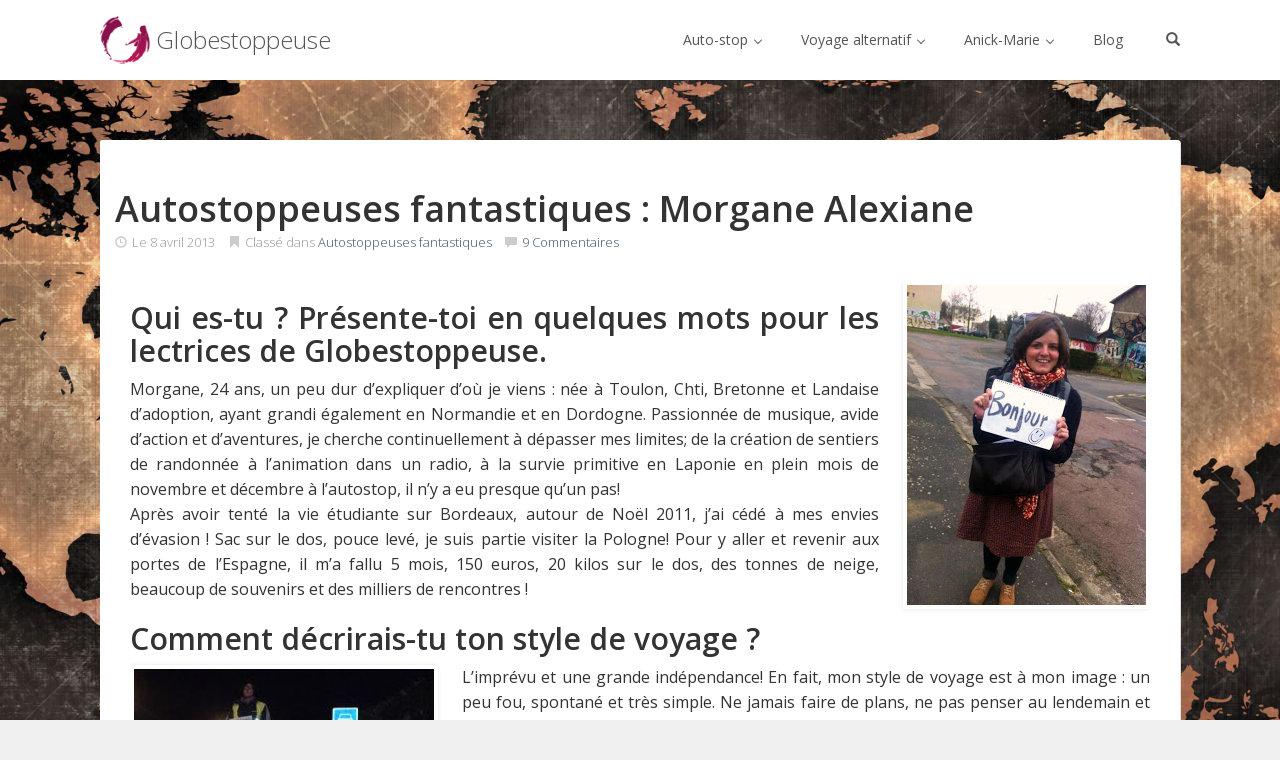

--- FILE ---
content_type: text/html; charset=UTF-8
request_url: https://www.globestoppeuse.com/autostoppeuses-fantastiques-morgane-alexiane/
body_size: 23602
content:
<!DOCTYPE html>
<html lang="fr-FR" prefix="og: https://ogp.me/ns# fb: https://ogp.me/ns/fb# article: https://ogp.me/ns/article#">
<head >
<meta charset='UTF-8' />
<meta name='viewport' content='width=device-width, initial-scale=1.0' />
<meta http-equiv='X-UA-Compatible' content='IE=edge,chrome=1' />
<link rel='profile' href='http://gmpg.org/xfn/11' />
<link rel='pingback' href='https://www.globestoppeuse.com/xmlrpc.php' />


<meta name="wpsso-begin" content="wpsso meta tags and schema markup begin"/>
<!-- generator:1 --><meta name="generator" content="WPSSO Core 15.21.0/S"/>
<link rel="shortlink" href="https://www.globestoppeuse.com/?p=60"/>
<meta property="fb:app_id" content="620506661380337"/>
<meta property="og:type" content="article"/>
<meta property="og:url" content="https://www.globestoppeuse.com/autostoppeuses-fantastiques-morgane-alexiane/"/>
<meta property="og:locale" content="fr_FR"/>
<meta property="og:site_name" content="Globestoppeuse"/>
<meta property="og:title" content="Autostoppeuses fantastiques : Morgane Alexiane &ndash; Auto-stop &amp;..."/>
<meta property="og:description" content="Qui es-tu ? Pr&eacute;sente-toi en quelques mots pour les lectrices de Globestoppeuse. Morgane, 24 ans, un peu dur d&rsquo;expliquer d&rsquo;o&ugrave; je viens : n&eacute;e &agrave; Toulon, Chti, Bretonne et Landaise d&rsquo;adoption, ayant grandi &eacute;galement en Normandie et en Dordogne. Passionn&eacute;e de musique, avide d&rsquo;action et d&rsquo;aventures..."/>
<meta property="og:updated_time" content="2015-11-25T11:25:18+00:00"/>
<!-- og:image:1 --><meta property="og:image" content="https://www.globestoppeuse.com/wp-content/uploads/907646_4467651699038_1311469437_n.jpg"/>
<!-- og:image:1 --><meta property="og:image:width" content="320"/>
<!-- og:image:1 --><meta property="og:image:height" content="240"/>
<meta property="article:publisher" content="https://www.facebook.com/globestoppeuse"/>
<!-- article:tag:1 --><meta property="article:tag" content="femmes"/>
<!-- article:tag:2 --><meta property="article:tag" content="Inspiration"/>
<!-- article:tag:3 --><meta property="article:tag" content="Interview"/>
<meta property="article:published_time" content="2013-04-08T20:57:00+00:00"/>
<meta property="article:modified_time" content="2015-11-25T11:25:18+00:00"/>
<meta name="twitter:domain" content="www.globestoppeuse.com"/>
<meta name="twitter:site" content="@globestoppeuse"/>
<meta name="twitter:title" content="Autostoppeuses fantastiques : Morgane Alexiane &ndash; Auto-stop &amp;..."/>
<meta name="twitter:description" content="Qui es-tu ? Pr&eacute;sente-toi en quelques mots pour les lectrices de Globestoppeuse. Morgane, 24 ans, un peu dur d&rsquo;expliquer d&rsquo;o&ugrave; je viens : n&eacute;e &agrave; Toulon, Chti, Bretonne et Landaise d&rsquo;adoption, ayant..."/>
<meta name="twitter:creator" content="@globestoppeuse"/>
<meta name="twitter:card" content="summary_large_image"/>
<meta name="twitter:image" content="https://www.globestoppeuse.com/wp-content/uploads/907646_4467651699038_1311469437_n.jpg?p=60"/>
<meta name="twitter:label1" content="&Eacute;crit par"/>
<meta name="twitter:data1" content="Globestoppeuse"/>
<meta name="twitter:label2" content="Temps de lecture est."/>
<meta name="twitter:data2" content="3 minutes"/>
<meta name="author" content="Globestoppeuse"/>
<meta name="thumbnail" content="https://www.globestoppeuse.com/wp-content/uploads/907646_4467651699038_1311469437_n.jpg"/>
<script type="application/ld+json" id="wpsso-schema-json">{
    "@context": "https://schema.org",
    "@graph": [
        {
            "@id": "/autostoppeuses-fantastiques-morgane-alexiane/#sso/blog-posting/60",
            "@context": "https://schema.org",
            "@type": "BlogPosting",
            "url": "https://www.globestoppeuse.com/autostoppeuses-fantastiques-morgane-alexiane/",
            "sameAs": [
                "https://www.globestoppeuse.com/?p=60"
            ],
            "name": "Autostoppeuses fantastiques : Morgane Alexiane &ndash; Auto-stop &amp;...",
            "alternateName": "Autostoppeuses fantastiques : Morgane Alexiane &ndash; Auto-stop &amp; voyage alternatif",
            "description": "Qui es-tu ? Pr&eacute;sente-toi en quelques mots pour les lectrices de Globestoppeuse. Morgane, 24 ans, un peu dur d&rsquo;expliquer d&rsquo;o&ugrave; je viens : n&eacute;e &agrave; Toulon, Chti, Bretonne et Landaise d&rsquo;adoption, ayant grandi &eacute;galement en Normandie et en Dordogne. Passionn&eacute;e de musique, avide d&rsquo;action et d&rsquo;aventures...",
            "image": [
                {
                    "@id": "/wp-content/uploads/globestoppeuse-Pascal-Dumont-1200x1200.jpg#sso/image-object"
                },
                {
                    "@id": "/wp-content/uploads/globestoppeuse-Pascal-Dumont-1200x900.jpg#sso/image-object"
                },
                {
                    "@id": "/wp-content/uploads/globestoppeuse-Pascal-Dumont-1200x675.jpg#sso/image-object"
                }
            ],
            "publisher": [
                {
                    "@id": "/#sso/organization/site/org-banner-url"
                }
            ],
            "headline": "Autostoppeuses fantastiques : Morgane Alexiane &ndash; Auto-stop &amp; voyage alternatif",
            "keywords": "femmes, Inspiration, Interview",
            "inLanguage": "fr_FR",
            "dateCreated": "2013-04-08T20:57:00+00:00",
            "datePublished": "2013-04-08T20:57:00+00:00",
            "dateModified": "2015-11-25T11:25:18+00:00",
            "author": {
                "@id": "/fdff219ce974f5d07c582adae9d86310#sso/person"
            },
            "thumbnailUrl": "https://www.globestoppeuse.com/wp-content/uploads/907646_4467651699038_1311469437_n.jpg",
            "commentCount": 9,
            "comment": [
                {
                    "@id": "/autostoppeuses-fantastiques-morgane-alexiane/#sso/comment/259"
                },
                {
                    "@id": "/autostoppeuses-fantastiques-morgane-alexiane/#sso/comment/256"
                },
                {
                    "@id": "/autostoppeuses-fantastiques-morgane-alexiane/#sso/comment/255"
                },
                {
                    "@id": "/autostoppeuses-fantastiques-morgane-alexiane/#sso/comment/252"
                },
                {
                    "@id": "/autostoppeuses-fantastiques-morgane-alexiane/#sso/comment/251"
                },
                {
                    "@id": "/autostoppeuses-fantastiques-morgane-alexiane/#sso/comment/250"
                },
                {
                    "@id": "/autostoppeuses-fantastiques-morgane-alexiane/#sso/comment/249"
                },
                {
                    "@id": "/autostoppeuses-fantastiques-morgane-alexiane/#sso/comment/248"
                }
            ],
            "timeRequired": "PT3M",
            "articleBody": "Qui es-tu ? Pr&eacute;sente-toi en quelques mots pour les lectrices de Globestoppeuse. Morgane, 24 ans, un peu dur d&#039;expliquer d&#039;o&ugrave; je viens : n&eacute;e &agrave; Toulon, Chti, Bretonne et Landaise d&#039;adoption, ayant grandi &eacute;galement en Normandie et en Dordogne. Passionn&eacute;e de musique, avide d&#039;action et d&#039;aventures, je cherche continuellement &agrave; d&eacute;passer mes limites; de la cr&eacute;ation de sentiers de randonn&eacute;e &agrave; l&#039;animation dans un radio, &agrave; la survie primitive en Laponie en plein mois de novembre et d&eacute;cembre &agrave; l&#039;autostop, il n&#039;y a eu presque qu&#039;un pas! Apr&egrave;s avoir tent&eacute; la vie &eacute;tudiante sur Bordeaux, autour de No&euml;l 2011, j&#039;ai c&eacute;d&eacute; &agrave; mes envies d&#039;&eacute;vasion ! Sac sur le dos, pouce lev&eacute;, je suis partie visiter la Pologne! Pour y aller et revenir aux portes de l&#039;Espagne, il m&#039;a fallu 5 mois, 150 euros, 20 kilos sur le dos, des tonnes de neige, beaucoup de souvenirs et des milliers de rencontres ! Comment d&eacute;crirais-tu ton style de voyage ? L&#039;impr&eacute;vu et une grande ind&eacute;pendance! En fait, mon style de voyage est &agrave; mon image : un peu fou, spontan&eacute; et tr&egrave;s simple. Ne jamais faire de plans, ne pas penser au lendemain et vivre &agrave; fond le moment pr&eacute;sent. J&#039;ai voyag&eacute; uniquement en Europe pour le moment, toujours en solitaire, mais je vous rassure, on est rarement seul ! Tu es une autostoppeuse. Que penses-tu de l&#039;auto-stop ? Le stop est le moyen le plus anonyme de rencontrer des gens. On a rien &agrave; perdre, on a toujours le choix de monter dans une voiture ou de rester sur le trottoir. Je n&#039;aime pas choisir vers o&ugrave; partir donc bien souvent lorsqu&#039;une personne me demande &laquo; o&ugrave; je vais &raquo;, je r&eacute;ponds seulement &laquo; je ne sais pas, vous allez o&ugrave;, vous ? &raquo; bonne surprise et fou rire garanti ! L&#039;auto stop est une chance incroyable de rencontrer des gens merveilleux, qui habitent le pays que l&#039;on d&eacute;couvre, ils sont une mine d&#039;informations importantes : certains s&#039;improvisent guides touristiques, d&#039;autres professeurs de la langue officielle du pays et d&#039;autres encore deviennent de tr&egrave;s belles amiti&eacute;s ! Qu&#039;est-ce que cela repr&eacute;sente pour toi ? Si je pouvais le d&eacute;crire en un seul mot, ce serait la LIBERT&Eacute; compl&egrave;te ! Bien entendu, on ne sait pas toujours quand on part, ni m&ecirc;me o&ugrave; l&#039;on dormira le soir. Mais je peux dire que le stop a r&eacute;ellement boulevers&eacute; ma vie, c&#039;est tellement riche sur le plan humain que pour rien au monde je ne m&#039;arr&ecirc;terai ! &Ecirc;tre une femme, en voyage, pour toi, &ccedil;a change quoi ? L&#039;auto-stop est seulement un &eacute;tat d&#039;esprit, ce n&#039;est ni une question de sexe, ni une question d&#039;&acirc;ge (du moins en Europe) ! Cette derni&egrave;re ann&eacute;e, j&#039;ai fait du stop tous les jours et toujours en solitaire, &agrave; part une semaine en juillet avec mon petit fr&egrave;re et une autre semaine avec deux amies, et &ccedil;a marche autant puisque la plupart des personnes qui s&#039;arr&ecirc;tent sont en fait seule ou &agrave; deux dans leur voiture ! Un conseil pour les femmes voyageuses ? Comme pour tout le monde, il s&#039;agit d&#039;avoir du bon sens, un peu d&#039;attention et surtout faire confiance &agrave; son instinct et vous verrez, c&#039;est que du bonheur ! Pour ce qui est des routiers, &ccedil;a va certes moins vite mais, vous verrez, ce sont les plus gentils du monde !",
            "speakable": {
                "@context": "https://schema.org",
                "@type": "SpeakableSpecification",
                "cssSelector": [
                    ".wp-block-post-title",
                    ".speakable"
                ]
            }
        },
        {
            "@id": "/wp-content/uploads/globestoppeuse-Pascal-Dumont-1200x1200.jpg#sso/image-object",
            "@context": "https://schema.org",
            "@type": "ImageObject",
            "url": "https://www.globestoppeuse.com/wp-content/uploads/globestoppeuse-Pascal-Dumont-1200x1200.jpg",
            "identifier": "4590-wpsso-schema-1x1",
            "name": "globestoppeuse-Pascal-Dumont &ndash; Globestoppeuse",
            "alternativeHeadline": "\u00a9 Pascal Dumont Photographe",
            "description": "Anick-Marie faisant du stop &agrave; Montr&eacute;al viaduc Qu&eacute;b&eacute;coise aux cheveux roses",
            "encodingFormat": "image/jpeg",
            "uploadDate": "2018-05-07T20:58:10+00:00",
            "width": [
                {
                    "@id": "#sso/qv-width-px-1200"
                }
            ],
            "height": [
                {
                    "@id": "#sso/qv-height-px-1200"
                }
            ]
        },
        {
            "@id": "#sso/qv-width-px-1200",
            "@context": "https://schema.org",
            "@type": "QuantitativeValue",
            "name": "Width",
            "unitText": "px",
            "unitCode": "E37",
            "value": "1200"
        },
        {
            "@id": "#sso/qv-height-px-1200",
            "@context": "https://schema.org",
            "@type": "QuantitativeValue",
            "name": "Height",
            "unitText": "px",
            "unitCode": "E37",
            "value": "1200"
        },
        {
            "@id": "/wp-content/uploads/globestoppeuse-Pascal-Dumont-1200x900.jpg#sso/image-object",
            "@context": "https://schema.org",
            "@type": "ImageObject",
            "url": "https://www.globestoppeuse.com/wp-content/uploads/globestoppeuse-Pascal-Dumont-1200x900.jpg",
            "identifier": "4590-wpsso-schema-4x3",
            "name": "globestoppeuse-Pascal-Dumont &ndash; Globestoppeuse",
            "alternativeHeadline": "\u00a9 Pascal Dumont Photographe",
            "description": "Anick-Marie faisant du stop &agrave; Montr&eacute;al viaduc Qu&eacute;b&eacute;coise aux cheveux roses",
            "encodingFormat": "image/jpeg",
            "uploadDate": "2018-05-07T20:58:10+00:00",
            "width": [
                {
                    "@id": "#sso/qv-width-px-1200"
                }
            ],
            "height": [
                {
                    "@id": "#sso/qv-height-px-900"
                }
            ]
        },
        {
            "@id": "#sso/qv-height-px-900",
            "@context": "https://schema.org",
            "@type": "QuantitativeValue",
            "name": "Height",
            "unitText": "px",
            "unitCode": "E37",
            "value": "900"
        },
        {
            "@id": "/wp-content/uploads/globestoppeuse-Pascal-Dumont-1200x675.jpg#sso/image-object",
            "@context": "https://schema.org",
            "@type": "ImageObject",
            "url": "https://www.globestoppeuse.com/wp-content/uploads/globestoppeuse-Pascal-Dumont-1200x675.jpg",
            "identifier": "4590-wpsso-schema-16x9",
            "name": "globestoppeuse-Pascal-Dumont &ndash; Globestoppeuse",
            "alternativeHeadline": "\u00a9 Pascal Dumont Photographe",
            "description": "Anick-Marie faisant du stop &agrave; Montr&eacute;al viaduc Qu&eacute;b&eacute;coise aux cheveux roses",
            "encodingFormat": "image/jpeg",
            "uploadDate": "2018-05-07T20:58:10+00:00",
            "width": [
                {
                    "@id": "#sso/qv-width-px-1200"
                }
            ],
            "height": [
                {
                    "@id": "#sso/qv-height-px-675"
                }
            ]
        },
        {
            "@id": "#sso/qv-height-px-675",
            "@context": "https://schema.org",
            "@type": "QuantitativeValue",
            "name": "Height",
            "unitText": "px",
            "unitCode": "E37",
            "value": "675"
        },
        {
            "@id": "/#sso/organization/site/org-banner-url",
            "@context": "https://schema.org",
            "@type": "Organization",
            "url": "https://www.globestoppeuse.com/",
            "name": "Globestoppeuse",
            "description": "Voyage alternatif &amp; chromosomes XX",
            "sameAs": [
                "https://twitter.com/globestoppeuse",
                "https://www.facebook.com/globestoppeuse"
            ]
        },
        {
            "@id": "/fdff219ce974f5d07c582adae9d86310#sso/person",
            "@context": "https://schema.org",
            "@type": "Person",
            "url": "http://www.globestoppeuse.com",
            "name": "Globestoppeuse",
            "description": "Auteure de la Bible du Grand Voyageur, Anick-Marie parcourt la plan&egrave;te sur le pouce &agrave; la recherche de mani&egrave;res alternatives de voyager comme le v&eacute;lo solaire de la France au Kazakhstan.",
            "image": [
                {
                    "@id": "/wp-content/uploads/globestoppeuse-Pascal-Dumont-1200x1200.jpg#sso/image-object"
                },
                {
                    "@id": "/wp-content/uploads/globestoppeuse-Pascal-Dumont-1200x900.jpg#sso/image-object"
                },
                {
                    "@id": "/wp-content/uploads/globestoppeuse-Pascal-Dumont-1200x675.jpg#sso/image-object"
                }
            ],
            "sameAs": [
                "https://twitter.com/globestoppeuse"
            ]
        },
        {
            "@id": "/autostoppeuses-fantastiques-morgane-alexiane/#sso/comment/259",
            "@context": "https://schema.org",
            "@type": "Comment",
            "url": "https://www.globestoppeuse.com/autostoppeuses-fantastiques-morgane-alexiane/#comment-259",
            "name": "Commentaire de Perso le 6 juin 2013",
            "description": "Article tr&egrave;s int&eacute;ressant, merci pour cet interview ! Je lui tire mon chapeau, personnellement je n&#039;oserai jamais, j&#039;ai bien trop&hellip;",
            "text": "Article tr&egrave;s int&eacute;ressant, merci pour cet interview ! Je lui tire mon chapeau, personnellement je n&#039;oserai jamais, j&#039;ai bien trop peur, on ne sait jamais sur qui on va tomber !",
            "dateCreated": "2013-06-06T18:11:28+02:00",
            "author": {
                "@context": "https://schema.org",
                "@type": "Person",
                "url": "http://www.personall.fr/",
                "name": "Perso"
            }
        },
        {
            "@id": "/autostoppeuses-fantastiques-morgane-alexiane/#sso/comment/256",
            "@context": "https://schema.org",
            "@type": "Comment",
            "url": "https://www.globestoppeuse.com/autostoppeuses-fantastiques-morgane-alexiane/#comment-256",
            "name": "Commentaire de st&eacute;@moins depenser le 27 avril 2013",
            "description": "Salut, c&#039;est bien lorsqu&#039;on a le courage pour faire ce qu&#039;on veut, mais &ccedil;a a toujours ses risques. l&#039;important est&hellip;",
            "text": "Salut, c&#039;est bien lorsqu&#039;on a le courage pour faire ce qu&#039;on veut, mais &ccedil;a a toujours ses risques. l&#039;important est qu&#039;elle est heureuse.merci pour l&#039;article.",
            "dateCreated": "2013-04-27T10:10:31+02:00",
            "author": {
                "@context": "https://schema.org",
                "@type": "Person",
                "url": "http://moins-depenser.net/",
                "name": "st\u00e9@moins depenser"
            }
        },
        {
            "@id": "/autostoppeuses-fantastiques-morgane-alexiane/#sso/comment/255",
            "@context": "https://schema.org",
            "@type": "Comment",
            "url": "https://www.globestoppeuse.com/autostoppeuses-fantastiques-morgane-alexiane/#comment-255",
            "name": "Commentaire de Kate @30Traveler le 26 avril 2013",
            "description": "Bonjour, I did some very minor hitch hiking when staying on a tiny island in Tonga last year and it&hellip;",
            "text": "Bonjour, I did some very minor hitch hiking when staying on a tiny island in Tonga last year and it did feel very freeing! I think I would be too scared to do it under most circumstances though. I know there have been some murders of hitchhikers here in New Zealand.",
            "dateCreated": "2013-04-26T11:56:59+02:00",
            "author": {
                "@context": "https://schema.org",
                "@type": "Person",
                "url": "http://www.30traveler.com/",
                "name": "Kate @30Traveler"
            },
            "comment": [
                {
                    "@id": "/autostoppeuses-fantastiques-morgane-alexiane/#sso/comment/257"
                }
            ]
        },
        {
            "@id": "/autostoppeuses-fantastiques-morgane-alexiane/#sso/comment/257",
            "@context": "https://schema.org",
            "@type": "Comment",
            "url": "https://www.globestoppeuse.com/autostoppeuses-fantastiques-morgane-alexiane/#comment-257",
            "name": "R&eacute;ponse de Anick-Marie Bouchard le 30 avril 2013",
            "description": "Effectivement, Kate, plusieurs grands pays ont eu leurs meurtriers d&#039;auto-stoppeurs, notamment dans le monde anglophone : Canada, USA, Australie, NZ...&hellip;",
            "text": "Effectivement, Kate, plusieurs grands pays ont eu leurs meurtriers d&#039;auto-stoppeurs, notamment dans le monde anglophone : Canada, USA, Australie, NZ... Mis &agrave; part le Highway of Tears au Canada, il n&#039;y en a pas qui soient connus pour &ecirc;tre encore actifs par contre. Quelques noms : Ivan Milat, Edmund Kemper, Robert Ben Rhoades...",
            "dateCreated": "2013-04-30T11:24:53+02:00",
            "author": {
                "@context": "https://schema.org",
                "@type": "Person",
                "url": "http://www.blogger.com/profile/14970720153505144782",
                "name": "Anick-Marie Bouchard"
            }
        },
        {
            "@id": "/autostoppeuses-fantastiques-morgane-alexiane/#sso/comment/252",
            "@context": "https://schema.org",
            "@type": "Comment",
            "url": "https://www.globestoppeuse.com/autostoppeuses-fantastiques-morgane-alexiane/#comment-252",
            "name": "Commentaire de Ave@voyage le 13 avril 2013",
            "description": "&#039;&#039;Si je pouvais le d&eacute;crire en un seul mot, ce serait la LIBERT&Eacute; compl&egrave;te ! Bien entendu, on ne sait&hellip;",
            "text": "&#039;&#039;Si je pouvais le d&eacute;crire en un seul mot, ce serait la LIBERT&Eacute; compl&egrave;te ! Bien entendu, on ne sait pas toujours quand on part, ni m&ecirc;me o&ugrave; l&#039;on dormira le soir. Mais je peux dire que le stop a r&eacute;ellement boulevers&eacute; ma vie&#039;&#039; D&rsquo;apr&egrave;s tout ce qu&#039;elle a racont&eacute;e, je d&eacute;couvre une nouvelle fa&ccedil;on de s&#039;aventure : l&#039;auto-stope ^^ Tr&egrave;s int&eacute;ressant, merci pour l&#039;article.",
            "dateCreated": "2013-04-13T20:42:47+02:00",
            "author": {
                "@context": "https://schema.org",
                "@type": "Person",
                "url": "http://www.avenir-voyage.com/",
                "name": "Ave@voyage"
            }
        },
        {
            "@id": "/autostoppeuses-fantastiques-morgane-alexiane/#sso/comment/251",
            "@context": "https://schema.org",
            "@type": "Comment",
            "url": "https://www.globestoppeuse.com/autostoppeuses-fantastiques-morgane-alexiane/#comment-251",
            "name": "Commentaire de Piotr le 12 avril 2013",
            "description": "&quot;Le stop est le moyen le plus anonyme de rencontrer des gens. On a rien &agrave; perdre, on a toujours&hellip;",
            "text": "&quot;Le stop est le moyen le plus anonyme de rencontrer des gens. On a rien &agrave; perdre, on a toujours le choix de monter dans une voiture ou de rester sur le trottoir&quot;Sous la pluie battante ou la neige, rester dehors est un choix plus difficile ^^",
            "dateCreated": "2013-04-12T11:47:43+02:00",
            "author": {
                "@context": "https://schema.org",
                "@type": "Person",
                "url": "http://www.bien-voyager.com/blog-voyage",
                "name": "Piotr"
            }
        },
        {
            "@id": "/autostoppeuses-fantastiques-morgane-alexiane/#sso/comment/250",
            "@context": "https://schema.org",
            "@type": "Comment",
            "url": "https://www.globestoppeuse.com/autostoppeuses-fantastiques-morgane-alexiane/#comment-250",
            "name": "Commentaire de Tanned islande le 12 avril 2013",
            "description": "Bravo pour la fa&ccedil;on de faire ! La libert&eacute; totale, l&#039;impr&eacute;vu ! D&eacute;couvrir son compagnon de route et d&eacute;couvrir sa&hellip;",
            "text": "Bravo pour la fa&ccedil;on de faire ! La libert&eacute; totale, l&#039;impr&eacute;vu ! D&eacute;couvrir son compagnon de route et d&eacute;couvrir sa destination, une double dose de surprise garantie, rien de mieux pour vivre plus longtemps :)",
            "dateCreated": "2013-04-12T03:45:40+02:00",
            "author": {
                "@context": "https://schema.org",
                "@type": "Person",
                "name": "Tanned islande"
            }
        },
        {
            "@id": "/autostoppeuses-fantastiques-morgane-alexiane/#sso/comment/249",
            "@context": "https://schema.org",
            "@type": "Comment",
            "url": "https://www.globestoppeuse.com/autostoppeuses-fantastiques-morgane-alexiane/#comment-249",
            "name": "Commentaire de Anick-Marie Bouchard le 11 avril 2013",
            "description": "+1 ! J&#039;approuve ! Sophie, si tu as le go&ucirc;t de faire une entrevue comme celle-ci, pas besoin d&#039;&ecirc;tre extraordinaire&hellip;",
            "text": "+1 ! J&#039;approuve ! Sophie, si tu as le go&ucirc;t de faire une entrevue comme celle-ci, pas besoin d&#039;&ecirc;tre extraordinaire - juste fantastique. &Ccedil;a te fera un r&eacute;trolien au passage et inspirera d&#039;autres filles en proposant des portraits vari&eacute;s. Les questions restent &agrave; peu pr&egrave;s les m&ecirc;mes",
            "dateCreated": "2013-04-11T14:38:24+02:00",
            "author": {
                "@context": "https://schema.org",
                "@type": "Person",
                "url": "http://www.blogger.com/profile/14970720153505144782",
                "name": "Anick-Marie Bouchard"
            }
        },
        {
            "@id": "/autostoppeuses-fantastiques-morgane-alexiane/#sso/comment/248",
            "@context": "https://schema.org",
            "@type": "Comment",
            "url": "https://www.globestoppeuse.com/autostoppeuses-fantastiques-morgane-alexiane/#comment-248",
            "name": "Commentaire de Sophie@voyage pas cher le 11 avril 2013",
            "description": "Merci pour cette pr&eacute;sentation.&Eacute;tant auto-stoppeuse en Europe depuis 3 ans d&eacute;j&agrave;, je ne peux que t&rsquo;appuyer concernant les routiers, ce&hellip;",
            "text": "Merci pour cette pr&eacute;sentation.&Eacute;tant auto-stoppeuse en Europe depuis 3 ans d&eacute;j&agrave;, je ne peux que t&rsquo;appuyer concernant les routiers, ce sont les plus gentils !",
            "dateCreated": "2013-04-11T14:27:40+02:00",
            "author": {
                "@context": "https://schema.org",
                "@type": "Person",
                "url": "http://voyage-econome.com/",
                "name": "Sophie@voyage pas cher"
            }
        }
    ]
}</script>
<meta name="wpsso-end" content="wpsso meta tags and schema markup end"/>
<meta name="wpsso-cached" content="2026-01-09T19:11:32+00:00"/>
<meta name="wpsso-added" content="2026-01-14T21:05:34+00:00 in 0.002108 secs for www.globestoppeuse.com"/>

<meta name='robots' content='index, follow, max-image-preview:large, max-snippet:-1, max-video-preview:-1' />

	<!-- This site is optimized with the Yoast SEO plugin v21.0 - https://yoast.com/wordpress/plugins/seo/ -->
	<title>Autostoppeuses fantastiques : Morgane Alexiane - Auto-stop &amp; voyage alternatif</title>
	<meta name="description" content="Qui es-tu ? Présente-toi en quelques mots pour les lectrices de Globestoppeuse. Morgane, 24 ans, un peu dur d&#039;expliquer d&#039;où je viens : née à Toulon," />
	<link rel="canonical" href="https://www.globestoppeuse.com/autostoppeuses-fantastiques-morgane-alexiane/" />
	<script type="application/ld+json" class="yoast-schema-graph">{"@context":"https://schema.org","@graph":[{"@type":"BreadcrumbList","@id":"https://www.globestoppeuse.com/autostoppeuses-fantastiques-morgane-alexiane/#breadcrumb","itemListElement":[{"@type":"ListItem","position":1,"name":"Globestoppeuse","item":"https://www.globestoppeuse.com/"},{"@type":"ListItem","position":2,"name":"Autostoppeuses fantastiques","item":"https://www.globestoppeuse.com/autostoppeuses-fantastiques/"},{"@type":"ListItem","position":3,"name":"Autostoppeuses fantastiques : Morgane Alexiane"}]}]}</script>
	<!-- / Yoast SEO plugin. -->


<link rel='dns-prefetch' href='//www.globestoppeuse.com' />
<link rel='dns-prefetch' href='//ws.sharethis.com' />
<link rel="alternate" type="application/rss+xml" title="Globestoppeuse &raquo; Flux" href="https://www.globestoppeuse.com/feed/" />
<link rel="alternate" type="application/rss+xml" title="Globestoppeuse &raquo; Flux des commentaires" href="https://www.globestoppeuse.com/comments/feed/" />
<link rel="alternate" type="application/rss+xml" title="Globestoppeuse &raquo; Autostoppeuses fantastiques : Morgane Alexiane Flux des commentaires" href="https://www.globestoppeuse.com/autostoppeuses-fantastiques-morgane-alexiane/feed/" />
<script type="text/javascript">
window._wpemojiSettings = {"baseUrl":"https:\/\/s.w.org\/images\/core\/emoji\/14.0.0\/72x72\/","ext":".png","svgUrl":"https:\/\/s.w.org\/images\/core\/emoji\/14.0.0\/svg\/","svgExt":".svg","source":{"concatemoji":"https:\/\/www.globestoppeuse.com\/wp-includes\/js\/wp-emoji-release.min.js?ver=6.3.7"}};
/*! This file is auto-generated */
!function(i,n){var o,s,e;function c(e){try{var t={supportTests:e,timestamp:(new Date).valueOf()};sessionStorage.setItem(o,JSON.stringify(t))}catch(e){}}function p(e,t,n){e.clearRect(0,0,e.canvas.width,e.canvas.height),e.fillText(t,0,0);var t=new Uint32Array(e.getImageData(0,0,e.canvas.width,e.canvas.height).data),r=(e.clearRect(0,0,e.canvas.width,e.canvas.height),e.fillText(n,0,0),new Uint32Array(e.getImageData(0,0,e.canvas.width,e.canvas.height).data));return t.every(function(e,t){return e===r[t]})}function u(e,t,n){switch(t){case"flag":return n(e,"\ud83c\udff3\ufe0f\u200d\u26a7\ufe0f","\ud83c\udff3\ufe0f\u200b\u26a7\ufe0f")?!1:!n(e,"\ud83c\uddfa\ud83c\uddf3","\ud83c\uddfa\u200b\ud83c\uddf3")&&!n(e,"\ud83c\udff4\udb40\udc67\udb40\udc62\udb40\udc65\udb40\udc6e\udb40\udc67\udb40\udc7f","\ud83c\udff4\u200b\udb40\udc67\u200b\udb40\udc62\u200b\udb40\udc65\u200b\udb40\udc6e\u200b\udb40\udc67\u200b\udb40\udc7f");case"emoji":return!n(e,"\ud83e\udef1\ud83c\udffb\u200d\ud83e\udef2\ud83c\udfff","\ud83e\udef1\ud83c\udffb\u200b\ud83e\udef2\ud83c\udfff")}return!1}function f(e,t,n){var r="undefined"!=typeof WorkerGlobalScope&&self instanceof WorkerGlobalScope?new OffscreenCanvas(300,150):i.createElement("canvas"),a=r.getContext("2d",{willReadFrequently:!0}),o=(a.textBaseline="top",a.font="600 32px Arial",{});return e.forEach(function(e){o[e]=t(a,e,n)}),o}function t(e){var t=i.createElement("script");t.src=e,t.defer=!0,i.head.appendChild(t)}"undefined"!=typeof Promise&&(o="wpEmojiSettingsSupports",s=["flag","emoji"],n.supports={everything:!0,everythingExceptFlag:!0},e=new Promise(function(e){i.addEventListener("DOMContentLoaded",e,{once:!0})}),new Promise(function(t){var n=function(){try{var e=JSON.parse(sessionStorage.getItem(o));if("object"==typeof e&&"number"==typeof e.timestamp&&(new Date).valueOf()<e.timestamp+604800&&"object"==typeof e.supportTests)return e.supportTests}catch(e){}return null}();if(!n){if("undefined"!=typeof Worker&&"undefined"!=typeof OffscreenCanvas&&"undefined"!=typeof URL&&URL.createObjectURL&&"undefined"!=typeof Blob)try{var e="postMessage("+f.toString()+"("+[JSON.stringify(s),u.toString(),p.toString()].join(",")+"));",r=new Blob([e],{type:"text/javascript"}),a=new Worker(URL.createObjectURL(r),{name:"wpTestEmojiSupports"});return void(a.onmessage=function(e){c(n=e.data),a.terminate(),t(n)})}catch(e){}c(n=f(s,u,p))}t(n)}).then(function(e){for(var t in e)n.supports[t]=e[t],n.supports.everything=n.supports.everything&&n.supports[t],"flag"!==t&&(n.supports.everythingExceptFlag=n.supports.everythingExceptFlag&&n.supports[t]);n.supports.everythingExceptFlag=n.supports.everythingExceptFlag&&!n.supports.flag,n.DOMReady=!1,n.readyCallback=function(){n.DOMReady=!0}}).then(function(){return e}).then(function(){var e;n.supports.everything||(n.readyCallback(),(e=n.source||{}).concatemoji?t(e.concatemoji):e.wpemoji&&e.twemoji&&(t(e.twemoji),t(e.wpemoji)))}))}((window,document),window._wpemojiSettings);
</script>
<style type="text/css">
img.wp-smiley,
img.emoji {
	display: inline !important;
	border: none !important;
	box-shadow: none !important;
	height: 1em !important;
	width: 1em !important;
	margin: 0 0.07em !important;
	vertical-align: -0.1em !important;
	background: none !important;
	padding: 0 !important;
}
</style>
	<link rel='stylesheet' id='colorboxstyle-css' href='https://www.globestoppeuse.com/wp-content/plugins/link-library/colorbox/colorbox.css?ver=6.3.7' type='text/css' media='all' />
<link rel='stylesheet' id='wp-block-library-css' href='https://www.globestoppeuse.com/wp-includes/css/dist/block-library/style.min.css?ver=6.3.7' type='text/css' media='all' />
<style id='classic-theme-styles-inline-css' type='text/css'>
/*! This file is auto-generated */
.wp-block-button__link{color:#fff;background-color:#32373c;border-radius:9999px;box-shadow:none;text-decoration:none;padding:calc(.667em + 2px) calc(1.333em + 2px);font-size:1.125em}.wp-block-file__button{background:#32373c;color:#fff;text-decoration:none}
</style>
<style id='global-styles-inline-css' type='text/css'>
body{--wp--preset--color--black: #000000;--wp--preset--color--cyan-bluish-gray: #abb8c3;--wp--preset--color--white: #ffffff;--wp--preset--color--pale-pink: #f78da7;--wp--preset--color--vivid-red: #cf2e2e;--wp--preset--color--luminous-vivid-orange: #ff6900;--wp--preset--color--luminous-vivid-amber: #fcb900;--wp--preset--color--light-green-cyan: #7bdcb5;--wp--preset--color--vivid-green-cyan: #00d084;--wp--preset--color--pale-cyan-blue: #8ed1fc;--wp--preset--color--vivid-cyan-blue: #0693e3;--wp--preset--color--vivid-purple: #9b51e0;--wp--preset--gradient--vivid-cyan-blue-to-vivid-purple: linear-gradient(135deg,rgba(6,147,227,1) 0%,rgb(155,81,224) 100%);--wp--preset--gradient--light-green-cyan-to-vivid-green-cyan: linear-gradient(135deg,rgb(122,220,180) 0%,rgb(0,208,130) 100%);--wp--preset--gradient--luminous-vivid-amber-to-luminous-vivid-orange: linear-gradient(135deg,rgba(252,185,0,1) 0%,rgba(255,105,0,1) 100%);--wp--preset--gradient--luminous-vivid-orange-to-vivid-red: linear-gradient(135deg,rgba(255,105,0,1) 0%,rgb(207,46,46) 100%);--wp--preset--gradient--very-light-gray-to-cyan-bluish-gray: linear-gradient(135deg,rgb(238,238,238) 0%,rgb(169,184,195) 100%);--wp--preset--gradient--cool-to-warm-spectrum: linear-gradient(135deg,rgb(74,234,220) 0%,rgb(151,120,209) 20%,rgb(207,42,186) 40%,rgb(238,44,130) 60%,rgb(251,105,98) 80%,rgb(254,248,76) 100%);--wp--preset--gradient--blush-light-purple: linear-gradient(135deg,rgb(255,206,236) 0%,rgb(152,150,240) 100%);--wp--preset--gradient--blush-bordeaux: linear-gradient(135deg,rgb(254,205,165) 0%,rgb(254,45,45) 50%,rgb(107,0,62) 100%);--wp--preset--gradient--luminous-dusk: linear-gradient(135deg,rgb(255,203,112) 0%,rgb(199,81,192) 50%,rgb(65,88,208) 100%);--wp--preset--gradient--pale-ocean: linear-gradient(135deg,rgb(255,245,203) 0%,rgb(182,227,212) 50%,rgb(51,167,181) 100%);--wp--preset--gradient--electric-grass: linear-gradient(135deg,rgb(202,248,128) 0%,rgb(113,206,126) 100%);--wp--preset--gradient--midnight: linear-gradient(135deg,rgb(2,3,129) 0%,rgb(40,116,252) 100%);--wp--preset--font-size--small: 13px;--wp--preset--font-size--medium: 20px;--wp--preset--font-size--large: 36px;--wp--preset--font-size--x-large: 42px;--wp--preset--spacing--20: 0.44rem;--wp--preset--spacing--30: 0.67rem;--wp--preset--spacing--40: 1rem;--wp--preset--spacing--50: 1.5rem;--wp--preset--spacing--60: 2.25rem;--wp--preset--spacing--70: 3.38rem;--wp--preset--spacing--80: 5.06rem;--wp--preset--shadow--natural: 6px 6px 9px rgba(0, 0, 0, 0.2);--wp--preset--shadow--deep: 12px 12px 50px rgba(0, 0, 0, 0.4);--wp--preset--shadow--sharp: 6px 6px 0px rgba(0, 0, 0, 0.2);--wp--preset--shadow--outlined: 6px 6px 0px -3px rgba(255, 255, 255, 1), 6px 6px rgba(0, 0, 0, 1);--wp--preset--shadow--crisp: 6px 6px 0px rgba(0, 0, 0, 1);}:where(.is-layout-flex){gap: 0.5em;}:where(.is-layout-grid){gap: 0.5em;}body .is-layout-flow > .alignleft{float: left;margin-inline-start: 0;margin-inline-end: 2em;}body .is-layout-flow > .alignright{float: right;margin-inline-start: 2em;margin-inline-end: 0;}body .is-layout-flow > .aligncenter{margin-left: auto !important;margin-right: auto !important;}body .is-layout-constrained > .alignleft{float: left;margin-inline-start: 0;margin-inline-end: 2em;}body .is-layout-constrained > .alignright{float: right;margin-inline-start: 2em;margin-inline-end: 0;}body .is-layout-constrained > .aligncenter{margin-left: auto !important;margin-right: auto !important;}body .is-layout-constrained > :where(:not(.alignleft):not(.alignright):not(.alignfull)){max-width: var(--wp--style--global--content-size);margin-left: auto !important;margin-right: auto !important;}body .is-layout-constrained > .alignwide{max-width: var(--wp--style--global--wide-size);}body .is-layout-flex{display: flex;}body .is-layout-flex{flex-wrap: wrap;align-items: center;}body .is-layout-flex > *{margin: 0;}body .is-layout-grid{display: grid;}body .is-layout-grid > *{margin: 0;}:where(.wp-block-columns.is-layout-flex){gap: 2em;}:where(.wp-block-columns.is-layout-grid){gap: 2em;}:where(.wp-block-post-template.is-layout-flex){gap: 1.25em;}:where(.wp-block-post-template.is-layout-grid){gap: 1.25em;}.has-black-color{color: var(--wp--preset--color--black) !important;}.has-cyan-bluish-gray-color{color: var(--wp--preset--color--cyan-bluish-gray) !important;}.has-white-color{color: var(--wp--preset--color--white) !important;}.has-pale-pink-color{color: var(--wp--preset--color--pale-pink) !important;}.has-vivid-red-color{color: var(--wp--preset--color--vivid-red) !important;}.has-luminous-vivid-orange-color{color: var(--wp--preset--color--luminous-vivid-orange) !important;}.has-luminous-vivid-amber-color{color: var(--wp--preset--color--luminous-vivid-amber) !important;}.has-light-green-cyan-color{color: var(--wp--preset--color--light-green-cyan) !important;}.has-vivid-green-cyan-color{color: var(--wp--preset--color--vivid-green-cyan) !important;}.has-pale-cyan-blue-color{color: var(--wp--preset--color--pale-cyan-blue) !important;}.has-vivid-cyan-blue-color{color: var(--wp--preset--color--vivid-cyan-blue) !important;}.has-vivid-purple-color{color: var(--wp--preset--color--vivid-purple) !important;}.has-black-background-color{background-color: var(--wp--preset--color--black) !important;}.has-cyan-bluish-gray-background-color{background-color: var(--wp--preset--color--cyan-bluish-gray) !important;}.has-white-background-color{background-color: var(--wp--preset--color--white) !important;}.has-pale-pink-background-color{background-color: var(--wp--preset--color--pale-pink) !important;}.has-vivid-red-background-color{background-color: var(--wp--preset--color--vivid-red) !important;}.has-luminous-vivid-orange-background-color{background-color: var(--wp--preset--color--luminous-vivid-orange) !important;}.has-luminous-vivid-amber-background-color{background-color: var(--wp--preset--color--luminous-vivid-amber) !important;}.has-light-green-cyan-background-color{background-color: var(--wp--preset--color--light-green-cyan) !important;}.has-vivid-green-cyan-background-color{background-color: var(--wp--preset--color--vivid-green-cyan) !important;}.has-pale-cyan-blue-background-color{background-color: var(--wp--preset--color--pale-cyan-blue) !important;}.has-vivid-cyan-blue-background-color{background-color: var(--wp--preset--color--vivid-cyan-blue) !important;}.has-vivid-purple-background-color{background-color: var(--wp--preset--color--vivid-purple) !important;}.has-black-border-color{border-color: var(--wp--preset--color--black) !important;}.has-cyan-bluish-gray-border-color{border-color: var(--wp--preset--color--cyan-bluish-gray) !important;}.has-white-border-color{border-color: var(--wp--preset--color--white) !important;}.has-pale-pink-border-color{border-color: var(--wp--preset--color--pale-pink) !important;}.has-vivid-red-border-color{border-color: var(--wp--preset--color--vivid-red) !important;}.has-luminous-vivid-orange-border-color{border-color: var(--wp--preset--color--luminous-vivid-orange) !important;}.has-luminous-vivid-amber-border-color{border-color: var(--wp--preset--color--luminous-vivid-amber) !important;}.has-light-green-cyan-border-color{border-color: var(--wp--preset--color--light-green-cyan) !important;}.has-vivid-green-cyan-border-color{border-color: var(--wp--preset--color--vivid-green-cyan) !important;}.has-pale-cyan-blue-border-color{border-color: var(--wp--preset--color--pale-cyan-blue) !important;}.has-vivid-cyan-blue-border-color{border-color: var(--wp--preset--color--vivid-cyan-blue) !important;}.has-vivid-purple-border-color{border-color: var(--wp--preset--color--vivid-purple) !important;}.has-vivid-cyan-blue-to-vivid-purple-gradient-background{background: var(--wp--preset--gradient--vivid-cyan-blue-to-vivid-purple) !important;}.has-light-green-cyan-to-vivid-green-cyan-gradient-background{background: var(--wp--preset--gradient--light-green-cyan-to-vivid-green-cyan) !important;}.has-luminous-vivid-amber-to-luminous-vivid-orange-gradient-background{background: var(--wp--preset--gradient--luminous-vivid-amber-to-luminous-vivid-orange) !important;}.has-luminous-vivid-orange-to-vivid-red-gradient-background{background: var(--wp--preset--gradient--luminous-vivid-orange-to-vivid-red) !important;}.has-very-light-gray-to-cyan-bluish-gray-gradient-background{background: var(--wp--preset--gradient--very-light-gray-to-cyan-bluish-gray) !important;}.has-cool-to-warm-spectrum-gradient-background{background: var(--wp--preset--gradient--cool-to-warm-spectrum) !important;}.has-blush-light-purple-gradient-background{background: var(--wp--preset--gradient--blush-light-purple) !important;}.has-blush-bordeaux-gradient-background{background: var(--wp--preset--gradient--blush-bordeaux) !important;}.has-luminous-dusk-gradient-background{background: var(--wp--preset--gradient--luminous-dusk) !important;}.has-pale-ocean-gradient-background{background: var(--wp--preset--gradient--pale-ocean) !important;}.has-electric-grass-gradient-background{background: var(--wp--preset--gradient--electric-grass) !important;}.has-midnight-gradient-background{background: var(--wp--preset--gradient--midnight) !important;}.has-small-font-size{font-size: var(--wp--preset--font-size--small) !important;}.has-medium-font-size{font-size: var(--wp--preset--font-size--medium) !important;}.has-large-font-size{font-size: var(--wp--preset--font-size--large) !important;}.has-x-large-font-size{font-size: var(--wp--preset--font-size--x-large) !important;}
.wp-block-navigation a:where(:not(.wp-element-button)){color: inherit;}
:where(.wp-block-post-template.is-layout-flex){gap: 1.25em;}:where(.wp-block-post-template.is-layout-grid){gap: 1.25em;}
:where(.wp-block-columns.is-layout-flex){gap: 2em;}:where(.wp-block-columns.is-layout-grid){gap: 2em;}
.wp-block-pullquote{font-size: 1.5em;line-height: 1.6;}
</style>
<link rel='stylesheet' id='thumbs_rating_styles-css' href='https://www.globestoppeuse.com/wp-content/plugins/link-library/upvote-downvote/css/style.css?ver=1.0.0' type='text/css' media='all' />
<link rel='stylesheet' id='enlightenment-web-fonts-css' href='https://fonts.googleapis.com/css?family=Open+Sans:300,400,italic,600,700&#038;subset=latin' type='text/css' media='all' />
<link rel='stylesheet' id='bootstrap-min-css' href='https://www.globestoppeuse.com/wp-content/themes/enlightenment/core/css/bootstrap.min.css' type='text/css' media='all' />
<link rel='stylesheet' id='enlightenment-theme-stylesheet-css' href='https://www.globestoppeuse.com/wp-content/themes/enlightenment/style.css' type='text/css' media='all' />
<style id='enlightenment-theme-stylesheet-inline-css' type='text/css'>
.navbar .navbar-brand:hover, .navbar .navbar-brand:focus {
	color: #515151;
}
.archive-title {
	color: #ffffff;
}
.social-icon {
    height: 30px;
    width: 30px;
    padding: 3px;

}
.big-social-icon {
    height: 40px;
    width: 60px;
    padding: 3px;
}

.widget-title {
    text-align: center;
    padding-left: 10px;

}
.bio-img {
    float: right;

}

.entry-content {
	margin-left: 15px;
        margin-right: 15px;
        text-align: justify;
}


.rt-reading-time {
	    padding: 0px 0px 40px 20px;

}


.post-1392 .rt-reading-time {
display: none !important;
}

.post-3875 .rt-reading-time {
display: none !important;
}

.page .rt-reading-time {
display: none !important;
}

.gallery-row {
            margin: auto;

}

.signature {

            font-family: 'Rock Salt', cursive;
            font-size: 24px;
            font-weight: bold;

}

.archive-title .prefix {
        font-size: 0px;	

}

.archive-title {
        font-weight: 600;
	text-align: center;
	padding-bottom: 20px;

}

.archive-description {
        background-color: white;
        padding: 20px;
}

.footer.entry-meta {
	    display: none;

}

.custom-sidebar-4 {
    margin-left: 20px;
    margin-right: 20px;
}

.custom-sidebar-6 {
    margin-left: 20px;
    margin-right: 20px;
}

.widget-title {
    text-align: center;
}

.sidebar-after-content  {
    padding: 0 40px 40px 40px;
}

.widget {
    padding-top: 10px;
    padding-bottom: 10px;
}

.sidebar-container {
    padding: 0 20px 15px;
    margin-top: 40px;
    margin-left: -5px;
    margin-right: -30px;
}.custom-sidebar-4 {
	background-color: rgba(1515, 1515, 1515, 1);
}
.custom-sidebar-5 {
}
.custom-sidebar-6 {
	background-color: rgba(255, 255, 255, 1);
}

</style>
<link rel='stylesheet' id='colorbox-css' href='https://www.globestoppeuse.com/wp-content/themes/enlightenment/core/css/colorbox.css' type='text/css' media='all' />
<!--[if lt IE 9]>
<script src='https://www.globestoppeuse.com/wp-content/themes/enlightenment/core/js/html5shiv.min.js'></script>
<script src='https://www.globestoppeuse.com/wp-content/themes/enlightenment/core/js/respond.min.js'></script>
<![endif]-->
<script type='text/javascript' src='https://www.globestoppeuse.com/wp-includes/js/jquery/jquery.min.js?ver=3.7.0' id='jquery-core-js'></script>
<script type='text/javascript' src='https://www.globestoppeuse.com/wp-includes/js/jquery/jquery-migrate.min.js?ver=3.4.1' id='jquery-migrate-js'></script>
<script type='text/javascript' id='thumbs_rating_scripts-js-extra'>
/* <![CDATA[ */
var thumbs_rating_ajax = {"ajax_url":"https:\/\/www.globestoppeuse.com\/wp-admin\/admin-ajax.php","nonce":"5634ee29a5"};
/* ]]> */
</script>
<script type='text/javascript' src='https://www.globestoppeuse.com/wp-content/plugins/link-library/upvote-downvote/js/general.js?ver=4.0.1' id='thumbs_rating_scripts-js'></script>
<script id='st_insights_js' type='text/javascript' src='https://ws.sharethis.com/button/st_insights.js?publisher=4d48b7c5-0ae3-43d4-bfbe-3ff8c17a8ae6&#038;product=simpleshare&#038;ver=8.4.6' id='ssba-sharethis-js'></script>
<link rel="https://api.w.org/" href="https://www.globestoppeuse.com/wp-json/" /><link rel="alternate" type="application/json" href="https://www.globestoppeuse.com/wp-json/wp/v2/posts/60" /><link rel="EditURI" type="application/rsd+xml" title="RSD" href="https://www.globestoppeuse.com/xmlrpc.php?rsd" />
<meta name="generator" content="WordPress 6.3.7" />
<link rel="alternate" type="application/json+oembed" href="https://www.globestoppeuse.com/wp-json/oembed/1.0/embed?url=https%3A%2F%2Fwww.globestoppeuse.com%2Fautostoppeuses-fantastiques-morgane-alexiane%2F" />
<link rel="alternate" type="text/xml+oembed" href="https://www.globestoppeuse.com/wp-json/oembed/1.0/embed?url=https%3A%2F%2Fwww.globestoppeuse.com%2Fautostoppeuses-fantastiques-morgane-alexiane%2F&#038;format=xml" />
<style type="text/css">.recentcomments a{display:inline !important;padding:0 !important;margin:0 !important;}</style><style type="text/css">.broken_link, a.broken_link {
	text-decoration: line-through;
}</style><style type="text/css">

</style>
	<style type="text/css" id="custom-background-css">
body.custom-background { background-image: url("https://www.globestoppeuse.com/wp-content/uploads/fond2.jpg"); background-position: center top; background-size: auto; background-repeat: repeat-y; background-attachment: scroll; }
</style>
	<link href="https://fonts.googleapis.com/css?family=Kaushan+Script|Rock+Salt" rel="stylesheet">
</head>

<body class="post-template-default single single-post postid-60 single-format-standard custom-background design-boxed navbar-large-offset navbar-offset custom-header custom-header-textcolor layout-full-width"  data-spy="scroll" data-target=".subnav" data-offset="100" itemscope itemtype="http://schema.org/WebPage">
	<a class="skip-link screen-reader-text sr-only sr-only-focusable" href="#content" title="AccÃ¨der au contenu">
Accèder au contenu</a>
	<div id="page" class="site">
				<header id="masthead"  class="site-header navbar-large navbar navbar-fixed-top navbar-default"  role="banner">
			<div class="container">
					<div id="sidebar-navbar"  class="widget-area sidebar sidebar-navbar custom-sidebar custom-sidebar-3"  role="complementary" itemscope itemtype="http://schema.org/WPSideBar">
				<aside id="search-2" class="widget widget_search">
<div class="dropdown searchform-dropdown">
			<a id="toggle-search-form" data-toggle="dropdown" href="#" aria-expanded="false"><span class="glyphicon glyphicon-search"></span></a>
			<ul class="dropdown-menu" role="menu" aria-labelledby="toggle-search-form">
				<li><form class="form-search" id="searchform" action="https://www.globestoppeuse.com/" role="search">
<label for="s" class="screen-reader-text sr-only">Rechercher :</label><div class="input-group"><input name="s" class="search-query form-control" id="s" type="text" value="" placeholder="Rechercher dans ce site" /><span class="input-group-btn"><button class="btn btn-default" id="searchsubmit" type="submit">
Rechercher</button>
</span></div></form>
</li>
			</ul>
		</div></aside>
<aside id="text-21" class="widget widget_text">
			<div class="textwidget"><div id="fb-root"></div>
<script>(function(d, s, id) {
  var js, fjs = d.getElementsByTagName(s)[0];
  if (d.getElementById(id)) return;
  js = d.createElement(s); js.id = id;
  js.src = "//connect.facebook.net/fr_FR/sdk.js#xfbml=1&version=v2.8&appId=620506661380337";
  fjs.parentNode.insertBefore(js, fjs);
}(document, 'script', 'facebook-jssdk'));</script>
<script>
  (function(i,s,o,g,r,a,m){i['GoogleAnalyticsObject']=r;i[r]=i[r]||function(){
  (i[r].q=i[r].q||[]).push(arguments)},i[r].l=1*new Date();a=s.createElement(o),
  m=s.getElementsByTagName(o)[0];a.async=1;a.src=g;m.parentNode.insertBefore(a,m)
  })(window,document,'script','https://www.google-analytics.com/analytics.js','ga');

  ga('create', 'UA-31507582-1', 'auto');
  ga('send', 'pageview');

</script></div>
		</aside>
			</div>
<div class="branding navbar-header" itemscope itemtype="http://schema.org/WPHeader">
<button class="navicon navbar-toggle" type="button" data-toggle="collapse" data-target=".navbar-collapse">
<span class="sr-only">Toggle Navigation</span><span class="icon-bar"></span>
<span class="icon-bar"></span>
<span class="icon-bar"></span>
</button>
<a class="navbar-brand" href="https://www.globestoppeuse.com/" rel="home">
<img width="55" height="53" src="https://www.globestoppeuse.com/wp-content/uploads/logo-55x53.png" class="site-logo" alt="Globestoppeuse" decoding="async" srcset="https://www.globestoppeuse.com/wp-content/uploads/logo-55x53.png 55w, https://www.globestoppeuse.com/wp-content/uploads/logo-300x290.png 300w, https://www.globestoppeuse.com/wp-content/uploads/logo-450x435.png 450w, https://www.globestoppeuse.com/wp-content/uploads/logo.png 461w" sizes="(max-width: 55px) 100vw, 55px" data-wp-pid="1383" /> <span class="site-title-text">Globestoppeuse</span></a>
</div>
<nav id="site-navigation" class="menu-container navbar-collapse collapse" role="navigation" itemscope itemtype="http://schema.org/SiteNavigationElement"><h2 class="screen-reader-text sr-only" role="navigation" itemscope itemtype="http://schema.org/SiteNavigationElement">
Menu</h2>
<ul id="menu-menu-2018" class="menu nav nav navbar-nav navbar-right" role="navigation" itemscope itemtype="http://schema.org/SiteNavigationElement"><li id="menu-item-4734" class="menu-item menu-item-type-custom menu-item-object-custom menu-item-has-children dropdown menu-item-4734" role="navigation" itemscope itemtype="http://schema.org/SiteNavigationElement" itemprop="name"><a title target rel href="https://www.globestoppeuse.com/auto-stop/" role="button" aria-expanded="false" itemprop="url">Auto-stop <span class="caret" role="navigation" itemscope itemtype="http://schema.org/SiteNavigationElement"></span></a>
<ul class="sub-menu dropdown-menu" role="navigation" itemscope itemtype="http://schema.org/SiteNavigationElement" role="menu">
	<li id="menu-item-4679" class="menu-item menu-item-type-taxonomy menu-item-object-category menu-item-4679" role="navigation" itemscope itemtype="http://schema.org/SiteNavigationElement" itemprop="name"><a title target rel href="https://www.globestoppeuse.com/auto-stop/conseils/" itemprop="url">Conseils &#038; Essais</a></li>
	<li id="menu-item-4677" class="menu-item menu-item-type-taxonomy menu-item-object-category menu-item-4677" role="navigation" itemscope itemtype="http://schema.org/SiteNavigationElement" itemprop="name"><a title target rel href="https://www.globestoppeuse.com/auto-stop/biblio/" itemprop="url">Bibliothèque</a></li>
	<li id="menu-item-4680" class="menu-item menu-item-type-taxonomy menu-item-object-category menu-item-4680" role="navigation" itemscope itemtype="http://schema.org/SiteNavigationElement" itemprop="name"><a title target rel href="https://www.globestoppeuse.com/auto-stop/projets/" itemprop="url">Projets actifs</a></li>
	<li id="menu-item-4678" class="menu-item menu-item-type-taxonomy menu-item-object-category menu-item-4678" role="navigation" itemscope itemtype="http://schema.org/SiteNavigationElement" itemprop="name"><a title target rel href="https://www.globestoppeuse.com/auto-stop/courses/" itemprop="url">Clubs &#038; Courses</a></li>
	<li id="menu-item-4681" class="menu-item menu-item-type-taxonomy menu-item-object-category current-post-ancestor current-menu-parent current-post-parent menu-item-4681" role="navigation" itemscope itemtype="http://schema.org/SiteNavigationElement" itemprop="name"><a title target rel href="https://www.globestoppeuse.com/autostoppeuses-fantastiques/" itemprop="url">Autostoppeuses fantastiques</a></li>
	<li id="menu-item-4682" class="menu-item menu-item-type-post_type menu-item-object-page menu-item-4682" role="navigation" itemscope itemtype="http://schema.org/SiteNavigationElement" itemprop="name"><a title target rel href="https://www.globestoppeuse.com/glossaire-auto-stop/" itemprop="url">Glossaire de l&rsquo;auto-stop</a></li>
	<li id="menu-item-4683" class="menu-item menu-item-type-post_type menu-item-object-page menu-item-4683" role="navigation" itemscope itemtype="http://schema.org/SiteNavigationElement" itemprop="name"><a title target rel href="https://www.globestoppeuse.com/auto-stop-de-proximite/" itemprop="url">Auto-stop de proximité</a></li>
</ul>
</li>
<li id="menu-item-4688" class="menu-item menu-item-type-custom menu-item-object-custom menu-item-has-children dropdown menu-item-4688" role="navigation" itemscope itemtype="http://schema.org/SiteNavigationElement" itemprop="name"><a title target rel href="#" role="button" aria-expanded="false" itemprop="url">Voyage alternatif <span class="caret" role="navigation" itemscope itemtype="http://schema.org/SiteNavigationElement"></span></a>
<ul class="sub-menu dropdown-menu" role="navigation" itemscope itemtype="http://schema.org/SiteNavigationElement" role="menu">
	<li id="menu-item-4684" class="menu-item menu-item-type-taxonomy menu-item-object-category menu-item-4684" role="navigation" itemscope itemtype="http://schema.org/SiteNavigationElement" itemprop="name"><a title target rel href="https://www.globestoppeuse.com/techniques/" itemprop="url">Techniques de voyage alternatif</a></li>
	<li id="menu-item-4685" class="menu-item menu-item-type-taxonomy menu-item-object-category menu-item-4685" role="navigation" itemscope itemtype="http://schema.org/SiteNavigationElement" itemprop="name"><a title target rel href="https://www.globestoppeuse.com/voyage-feminin/" itemprop="url">Genre &#038; Femmes</a></li>
	<li id="menu-item-4686" class="menu-item menu-item-type-taxonomy menu-item-object-category menu-item-4686" role="navigation" itemscope itemtype="http://schema.org/SiteNavigationElement" itemprop="name"><a title target rel href="https://www.globestoppeuse.com/securite/" itemprop="url">Sécurité</a></li>
	<li id="menu-item-4687" class="menu-item menu-item-type-taxonomy menu-item-object-category menu-item-4687" role="navigation" itemscope itemtype="http://schema.org/SiteNavigationElement" itemprop="name"><a title target rel href="https://www.globestoppeuse.com/reflexions/" itemprop="url">Réflexions &#038; Ethnologie</a></li>
	<li id="menu-item-4689" class="menu-item menu-item-type-taxonomy menu-item-object-category menu-item-4689" role="navigation" itemscope itemtype="http://schema.org/SiteNavigationElement" itemprop="name"><a title target rel href="https://www.globestoppeuse.com/projets-amis/" itemprop="url">Projets soutenus</a></li>
	<li id="menu-item-4690" class="menu-item menu-item-type-post_type menu-item-object-page menu-item-4690" role="navigation" itemscope itemtype="http://schema.org/SiteNavigationElement" itemprop="name"><a title target rel href="https://www.globestoppeuse.com/liens/" itemprop="url">Liens</a></li>
</ul>
</li>
<li id="menu-item-4691" class="menu-item menu-item-type-custom menu-item-object-custom menu-item-has-children dropdown menu-item-4691" role="navigation" itemscope itemtype="http://schema.org/SiteNavigationElement" itemprop="name"><a title target rel href="#" role="button" aria-expanded="false" itemprop="url">Anick-Marie <span class="caret" role="navigation" itemscope itemtype="http://schema.org/SiteNavigationElement"></span></a>
<ul class="sub-menu dropdown-menu" role="navigation" itemscope itemtype="http://schema.org/SiteNavigationElement" role="menu">
	<li id="menu-item-4693" class="menu-item menu-item-type-taxonomy menu-item-object-category menu-item-4693" role="navigation" itemscope itemtype="http://schema.org/SiteNavigationElement" itemprop="name"><a title target rel href="https://www.globestoppeuse.com/actualites/" itemprop="url">Actualités</a></li>
	<li id="menu-item-4692" class="menu-item menu-item-type-taxonomy menu-item-object-category menu-item-4692" role="navigation" itemscope itemtype="http://schema.org/SiteNavigationElement" itemprop="name"><a title target rel href="https://www.globestoppeuse.com/1000-vies-nomade/" itemprop="url">1000 vies d&rsquo;une nomade</a></li>
	<li id="menu-item-4694" class="menu-item menu-item-type-taxonomy menu-item-object-category menu-item-4694 menu-item-has-description" role="navigation" itemscope itemtype="http://schema.org/SiteNavigationElement" itemprop="name"><a title target rel href="https://www.globestoppeuse.com/courrier-lectrices/" itemprop="url">Courrier des lectrices<br /><span class="menu-item-description" role="navigation" itemscope itemtype="http://schema.org/SiteNavigationElement">Anick-Marie répond à vos questions sur le stop, l’aventure et le voyage solo</span></a></li>
	<li id="menu-item-4695" class="menu-item menu-item-type-taxonomy menu-item-object-category menu-item-4695" role="navigation" itemscope itemtype="http://schema.org/SiteNavigationElement" itemprop="name"><a title target rel href="https://www.globestoppeuse.com/critiques/" itemprop="url">Critiques</a></li>
	<li id="menu-item-4697" class="menu-item menu-item-type-post_type menu-item-object-page menu-item-4697" role="navigation" itemscope itemtype="http://schema.org/SiteNavigationElement" itemprop="name"><a title target rel href="https://www.globestoppeuse.com/bible-du-grand-voyageur/" itemprop="url">Bible du grand voyageur</a></li>
	<li id="menu-item-4696" class="menu-item menu-item-type-post_type menu-item-object-page menu-item-4696" role="navigation" itemscope itemtype="http://schema.org/SiteNavigationElement" itemprop="name"><a title target rel href="https://www.globestoppeuse.com/publications/thesuntrip/" itemprop="url">Aventure à vélo solaire – The Sun Trip</a></li>
	<li id="menu-item-4698" class="menu-item menu-item-type-post_type menu-item-object-page menu-item-4698" role="navigation" itemscope itemtype="http://schema.org/SiteNavigationElement" itemprop="name"><a title target rel href="https://www.globestoppeuse.com/publications/" itemprop="url">Autres publications</a></li>
	<li id="menu-item-4699" class="menu-item menu-item-type-taxonomy menu-item-object-category menu-item-4699" role="navigation" itemscope itemtype="http://schema.org/SiteNavigationElement" itemprop="name"><a title target rel href="https://www.globestoppeuse.com/interviews/" itemprop="url">Interviews</a></li>
</ul>
</li>
<li id="menu-item-4733" class="menu-item menu-item-type-post_type menu-item-object-page current_page_parent menu-item-4733" role="navigation" itemscope itemtype="http://schema.org/SiteNavigationElement" itemprop="name"><a title target rel href="https://www.globestoppeuse.com/blog/" itemprop="url">Blog</a></li>
</ul></nav>			</div>
		</header>
									<div id="content" class="site-content">
						<div class="container">
<div class="content-sidebar-wrapper">
<div class="row">
		<main id="primary"  class="content-area hfeed col-md-12"  role="main" itemscope itemprop="mainContentOfPage" itemtype="http://schema.org/Blog">
									<div class="content-wrapper">
<article class="post-60 post type-post status-publish format-standard has-post-thumbnail hentry category-autostoppeuses-fantastiques tag-femmes-2 tag-inspiration tag-interview" id="0" itemscope itemprop="blogPost" itemtype="http://schema.org/BlogPosting">
<header class="entry-header">
<h1 class="entry-title" itemprop="headline">
Autostoppeuses fantastiques : Morgane Alexiane</h1>
<div class="entry-meta">
<span class="entry-date">
<span class="glyphicon glyphicon-time"></span> Le <time class="published" datetime="2013-04-08T15:57:00+02:00">8 avril 2013</time> <time class="updated" datetime="2015-11-25T06:25:18+01:00">25 novembre 2015</time></span>
 <span class="entry-category">
<span class="glyphicon glyphicon-bookmark"></span> Classé dans <a href="https://www.globestoppeuse.com/autostoppeuses-fantastiques/" rel="category tag">Autostoppeuses fantastiques</a></span>
 <span class="entry-comments">
<span class="glyphicon glyphicon-comment"></span> <a href="https://www.globestoppeuse.com/autostoppeuses-fantastiques-morgane-alexiane/#comments">9 Commentaires</a></span>
 </div>
</header>
<div class="entry-content" itemprop="text">
<div><a href="http://globestoppeuse.com/wp-content/uploads/907444_4467616738164_2039755861_n.jpg"><img decoding="async" fetchpriority="high" class="alignright wp-image-351 size-full" src="http://www.globestoppeuse.com/wp-content/uploads/907444_4467616738164_2039755861_n.jpg" alt="Morgane Alexiane" width="239" height="320" srcset="https://www.globestoppeuse.com/wp-content/uploads/907444_4467616738164_2039755861_n.jpg 239w, https://www.globestoppeuse.com/wp-content/uploads/907444_4467616738164_2039755861_n-41x55.jpg 41w" sizes="(max-width: 239px) 100vw, 239px" /></a></div>
<h2>Qui es-tu ? Présente-toi en quelques mots pour les lectrices de Globestoppeuse.</h2>
<p>Morgane, 24 ans, un peu dur d&rsquo;expliquer d&rsquo;où je viens : née à Toulon, Chti, Bretonne et Landaise d&rsquo;adoption, ayant grandi également en Normandie et en Dordogne. Passionnée de musique, avide d&rsquo;action et d&rsquo;aventures, je cherche continuellement à dépasser mes limites; de la création de sentiers de randonnée à l&rsquo;animation dans un radio, à la survie primitive en Laponie en plein mois de novembre et décembre à l&rsquo;autostop, il n&rsquo;y a eu presque qu&rsquo;un pas!<br />
Après avoir tenté la vie étudiante sur Bordeaux, autour de Noël 2011, j&rsquo;ai cédé à mes envies d&rsquo;évasion ! Sac sur le dos, pouce levé, je suis partie visiter la Pologne! Pour y aller et revenir aux portes de l&rsquo;Espagne, il m&rsquo;a fallu 5 mois, 150 euros, 20 kilos sur le dos, des tonnes de neige, beaucoup de souvenirs et des milliers de rencontres !</p>
<h2>Comment décrirais-tu ton style de voyage ?</h2>
<div></div>
<div><a href="http://globestoppeuse.com/wp-content/uploads/908224_4467632578560_1496064323_n.jpg"><img decoding="async" class="alignleft wp-image-353 size-medium" src="http://www.globestoppeuse.com/wp-content/uploads/908224_4467632578560_1496064323_n-300x176.jpg" alt="Morgane2" width="300" height="176" srcset="https://www.globestoppeuse.com/wp-content/uploads/908224_4467632578560_1496064323_n-300x176.jpg 300w, https://www.globestoppeuse.com/wp-content/uploads/908224_4467632578560_1496064323_n-55x32.jpg 55w, https://www.globestoppeuse.com/wp-content/uploads/908224_4467632578560_1496064323_n.jpg 320w" sizes="(max-width: 300px) 100vw, 300px" /></a></div>
<p>L&rsquo;imprévu et une grande indépendance! En fait, mon style de voyage est à mon image : un peu fou, spontané et très simple. Ne jamais faire de plans, ne pas penser au lendemain et vivre à fond le moment présent. J&rsquo;ai voyagé uniquement en Europe pour le moment, toujours en solitaire, mais je vous rassure, on est rarement seul !</p>
<h2>Tu es une autostoppeuse. Que penses-tu de l&rsquo;auto-stop ?</h2>
<div></div>
<div></div>
<p>Le stop est le moyen le plus anonyme de rencontrer des gens. On a rien à perdre, on a toujours le choix de monter dans une voiture ou de rester sur le trottoir. Je n&rsquo;aime pas choisir vers où partir donc bien souvent lorsqu&rsquo;une personne me demande « où je vais », je réponds seulement « je ne sais pas, vous allez où, vous ? » bonne surprise et fou rire garanti !<br />
L&rsquo;auto stop est une chance incroyable de rencontrer des gens merveilleux, qui habitent le pays que l&rsquo;on découvre, ils sont une mine d&rsquo;informations importantes : certains s&rsquo;improvisent guides touristiques, d&rsquo;autres professeurs de la langue officielle du pays et d&rsquo;autres encore deviennent de très belles amitiés !</p>
<h2>Qu&rsquo;est-ce que cela représente pour toi ?<img decoding="async" class="alignright wp-image-352 size-medium" src="http://www.globestoppeuse.com/wp-content/uploads/907646_4467651699038_1311469437_n-300x225.jpg" alt="Morgane3" width="300" height="225" srcset="https://www.globestoppeuse.com/wp-content/uploads/907646_4467651699038_1311469437_n-300x225.jpg 300w, https://www.globestoppeuse.com/wp-content/uploads/907646_4467651699038_1311469437_n-55x41.jpg 55w, https://www.globestoppeuse.com/wp-content/uploads/907646_4467651699038_1311469437_n.jpg 320w" sizes="(max-width: 300px) 100vw, 300px" /></h2>
<div>Si je pouvais le décrire en un seul mot, ce serait la LIBERTÉ complète ! Bien entendu, on ne sait pas toujours quand on part, ni même où l&rsquo;on dormira le soir. Mais je peux dire que le stop a réellement bouleversé ma vie, c&rsquo;est tellement riche sur le plan humain que pour rien au monde je ne m&rsquo;arrêterai !</div>
<h2>Être une femme, en voyage, pour toi, ça change quoi ?</h2>
<p>L&rsquo;auto-stop est seulement un état d&rsquo;esprit, ce n&rsquo;est ni une question de sexe, ni une question d&rsquo;âge (du moins en Europe) !<br />
Cette dernière année, j&rsquo;ai fait du stop tous les jours et toujours en solitaire, à part une semaine en juillet avec mon petit frère et une autre semaine avec deux amies, et ça marche autant puisque la plupart des personnes qui s&rsquo;arrêtent sont en fait seule ou à deux dans leur voiture !</p>
<h2><img decoding="async" loading="lazy" class="alignleft wp-image-665 size-medium" src="http://www.globestoppeuse.com/wp-content/uploads/909207_4467652059047_920287170_n-300x225.jpg" alt="Morgane4" width="300" height="225" srcset="https://www.globestoppeuse.com/wp-content/uploads/909207_4467652059047_920287170_n-300x225.jpg 300w, https://www.globestoppeuse.com/wp-content/uploads/909207_4467652059047_920287170_n-768x576.jpg 768w, https://www.globestoppeuse.com/wp-content/uploads/909207_4467652059047_920287170_n-640x480.jpg 640w, https://www.globestoppeuse.com/wp-content/uploads/909207_4467652059047_920287170_n-55x41.jpg 55w, https://www.globestoppeuse.com/wp-content/uploads/909207_4467652059047_920287170_n-450x338.jpg 450w, https://www.globestoppeuse.com/wp-content/uploads/909207_4467652059047_920287170_n-800x600.jpg 800w, https://www.globestoppeuse.com/wp-content/uploads/909207_4467652059047_920287170_n.jpg 960w" sizes="(max-width: 300px) 100vw, 300px" />Un conseil pour les femmes voyageuses ?</h2>
<p>Comme pour tout le monde, il s&rsquo;agit d&rsquo;avoir du bon sens, un peu d&rsquo;attention et surtout faire confiance à son instinct et vous verrez, c&rsquo;est que du bonheur ! Pour ce qui est des routiers, ça va certes moins vite mais, vous verrez, ce sont les plus gentils du monde !</p>

<!-- Simple Share Buttons Adder (8.4.6) simplesharebuttons.com --><div class="ssba-classic-2 ssba ssbp-wrap alignleft ssbp--theme-1"><div style="text-align:center"><span class="ssba-share-text">Partagez cet article</span><br/><a data-site="facebook" class="ssba_facebook_share ssba_share_link" href="https://www.facebook.com/sharer.php?t=Autostoppeuses fantastiques : Morgane Alexiane&u=https://www.globestoppeuse.com/autostoppeuses-fantastiques-morgane-alexiane/"  target=_blank  style="color:; background-color: ; height: 48px; width: 48px; " ><img src="https://www.globestoppeuse.com/wp-content/plugins/simple-share-buttons-adder/buttons/somacro/facebook.png" style="width: 35px;" title="facebook" class="ssba ssba-img" alt="Share on facebook" /><div title="Facebook" class="ssbp-text">Facebook</div></a><a data-site="google" class="ssba_google_share ssba_share_link" href=""  target=_blank  style="color:; background-color: ; height: 48px; width: 48px; " ><img src="https://www.globestoppeuse.com/wp-content/plugins/simple-share-buttons-adder/buttons/somacro/google.png" style="width: 35px;" title="google" class="ssba ssba-img" alt="Share on google" /><div title="Google" class="ssbp-text">Google</div></a><a data-site="twitter" class="ssba_twitter_share ssba_share_link" href="https://twitter.com/intent/tweet?text=Autostoppeuses fantastiques : Morgane Alexiane&url=https://www.globestoppeuse.com/autostoppeuses-fantastiques-morgane-alexiane/&via="  target=_blank  style="color:; background-color: ; height: 48px; width: 48px; " ><img src="https://www.globestoppeuse.com/wp-content/plugins/simple-share-buttons-adder/buttons/somacro/twitter.png" style="width: 35px;" title="twitter" class="ssba ssba-img" alt="Share on twitter" /><div title="Twitter" class="ssbp-text">Twitter</div></a><a data-site="linkedin" class="ssba_linkedin_share ssba_share_link" href="https://www.linkedin.com/shareArticle?title=Autostoppeuses fantastiques : Morgane Alexiane&url=https://www.globestoppeuse.com/autostoppeuses-fantastiques-morgane-alexiane/"  target=_blank  style="color:; background-color: ; height: 48px; width: 48px; " ><img src="https://www.globestoppeuse.com/wp-content/plugins/simple-share-buttons-adder/buttons/somacro/linkedin.png" style="width: 35px;" title="linkedin" class="ssba ssba-img" alt="Share on linkedin" /><div title="Linkedin" class="ssbp-text">Linkedin</div></a><a data-site="pinterest" class="ssba_pinterest_share ssba_share_link" href="https://pinterest.com/pin/create/button/?description=Autostoppeuses fantastiques : Morgane Alexiane&media=&url=https://www.globestoppeuse.com/autostoppeuses-fantastiques-morgane-alexiane/"  target=_blank  style="color:; background-color: ; height: 48px; width: 48px; " ><img src="https://www.globestoppeuse.com/wp-content/plugins/simple-share-buttons-adder/buttons/somacro/pinterest.png" style="width: 35px;" title="pinterest" class="ssba ssba-img" alt="Share on pinterest" /><div title="Pinterest" class="ssbp-text">Pinterest</div></a></div></div>
</div>
<footer class="entry-meta">
<div class="entry-author media"><span class="pull-left"><img alt='' src='https://secure.gravatar.com/avatar/9262467b0e3d78c1c160a6d53fd11396?s=96&#038;d=mm&#038;r=pg' srcset='https://secure.gravatar.com/avatar/9262467b0e3d78c1c160a6d53fd11396?s=192&#038;d=mm&#038;r=pg 2x' class='avatar avatar-96 photo' height='96' width='96' loading='lazy' decoding='async' data-pin-nopin="nopin"/></span> <div class="media-body"><h4 class="entry-author">
Ce billet par <span class="author vcard">
<a class="url fn n" href="https://www.globestoppeuse.com/author/globestoppeuse/" title="Articles par Globestoppeuse" rel="author">
Globestoppeuse</a>
</span>
</h4>
 <p>Auteure de la Bible du Grand Voyageur, Anick-Marie parcourt la planète sur le pouce à la recherche de manières alternatives de voyager comme le vélo solaire de la France au Kazakhstan.</p>
</div></div> <span class="entry-tags">
<a href="https://www.globestoppeuse.com/tag/femmes-2/" rel="tag">femmes</a> <a href="https://www.globestoppeuse.com/tag/inspiration/" rel="tag">Inspiration</a> <a href="https://www.globestoppeuse.com/tag/interview/" rel="tag">Interview</a></span>
</footer>


	<section id="comments" class="comments-area">
		<h2 class="comments-title">
9 Commentaires for &ldquo;Autostoppeuses fantastiques : Morgane Alexiane&rdquo;</h2>
<article class="comment even thread-even depth-1 comment-body media" id="comment-248" itemscope itemprop="comment" itemtype="http://schema.org/UserComments">
<a class="comment-author-avatar pull-left">
<img alt='' src='https://secure.gravatar.com/avatar/41dc3e007986c35dc46763689fa93174?s=64&#038;d=mm&#038;r=pg' srcset='https://secure.gravatar.com/avatar/41dc3e007986c35dc46763689fa93174?s=128&#038;d=mm&#038;r=pg 2x' class='avatar avatar-64 photo' height='64' width='64' loading='lazy' decoding='async' data-pin-nopin="nopin"/></a>
<div class="media-body">
<header class="comment-header">
<h4 class="comment-author vcard media-heading" itemscope itemprop="creator" itemtype="http://schema.org/Person">
<cite class="fn" itemprop="name">
<a href="http://voyage-econome.com/" class="url" rel="ugc external nofollow">Sophie@voyage pas cher</a></cite>
</h4>
 <span class="says">dit :</span><aside class="comment-meta commentmetadata">
<span class="comment-time">
<a href="https://www.globestoppeuse.com/autostoppeuses-fantastiques-morgane-alexiane/#comment-248"><time datetime="2013-04-11" itemprop="commentTime">11 avril 2013 at 14 h 27 min</time></a></span>
</aside>
</header>
<div class="comment-content" itemprop="commentText">
<p>Merci pour cette présentation.</p>
<p>Étant auto-stoppeuse en Europe depuis 3 ans déjà, je ne peux que t’appuyer concernant les routiers, ce sont les plus gentils !</p>
</div>
<div class="reply"><a rel='nofollow' class='comment-reply-link' href='#comment-248' data-commentid="248" data-postid="60" data-belowelement="comment-248" data-respondelement="respond" data-replyto="Répondre à Sophie@voyage pas cher" aria-label='Répondre à Sophie@voyage pas cher'>Répondre</a></div></article>
<article class="comment odd alt thread-odd thread-alt depth-1 comment-body media" id="comment-249" itemscope itemprop="comment" itemtype="http://schema.org/UserComments">
<a class="comment-author-avatar pull-left">
<img alt='' src='https://secure.gravatar.com/avatar/41dc3e007986c35dc46763689fa93174?s=64&#038;d=mm&#038;r=pg' srcset='https://secure.gravatar.com/avatar/41dc3e007986c35dc46763689fa93174?s=128&#038;d=mm&#038;r=pg 2x' class='avatar avatar-64 photo' height='64' width='64' loading='lazy' decoding='async' data-pin-nopin="nopin"/></a>
<div class="media-body">
<header class="comment-header">
<h4 class="comment-author vcard media-heading" itemscope itemprop="creator" itemtype="http://schema.org/Person">
<cite class="fn" itemprop="name">
<a href="http://www.blogger.com/profile/14970720153505144782" class="url" rel="ugc external nofollow">Anick-Marie Bouchard</a></cite>
</h4>
 <span class="says">dit :</span><aside class="comment-meta commentmetadata">
<span class="comment-time">
<a href="https://www.globestoppeuse.com/autostoppeuses-fantastiques-morgane-alexiane/#comment-249"><time datetime="2013-04-11" itemprop="commentTime">11 avril 2013 at 14 h 38 min</time></a></span>
</aside>
</header>
<div class="comment-content" itemprop="commentText">
<p>+1 ! J&rsquo;approuve ! <br />Sophie, si tu as le goût de faire une entrevue comme celle-ci, pas besoin d&rsquo;être extraordinaire &#8211; juste fantastique. Ça te fera un rétrolien au passage et inspirera d&rsquo;autres filles en proposant des portraits variés. Les questions restent à peu près les mêmes</p>
</div>
<div class="reply"><a rel='nofollow' class='comment-reply-link' href='#comment-249' data-commentid="249" data-postid="60" data-belowelement="comment-249" data-respondelement="respond" data-replyto="Répondre à Anick-Marie Bouchard" aria-label='Répondre à Anick-Marie Bouchard'>Répondre</a></div></article>
<article class="comment even thread-even depth-1 comment-body media" id="comment-250" itemscope itemprop="comment" itemtype="http://schema.org/UserComments">
<a class="comment-author-avatar pull-left">
<img alt='' src='https://secure.gravatar.com/avatar/41dc3e007986c35dc46763689fa93174?s=64&#038;d=mm&#038;r=pg' srcset='https://secure.gravatar.com/avatar/41dc3e007986c35dc46763689fa93174?s=128&#038;d=mm&#038;r=pg 2x' class='avatar avatar-64 photo' height='64' width='64' loading='lazy' decoding='async' data-pin-nopin="nopin"/></a>
<div class="media-body">
<header class="comment-header">
<h4 class="comment-author vcard media-heading" itemscope itemprop="creator" itemtype="http://schema.org/Person">
<cite class="fn" itemprop="name">
Tanned islande</cite>
</h4>
 <span class="says">dit :</span><aside class="comment-meta commentmetadata">
<span class="comment-time">
<a href="https://www.globestoppeuse.com/autostoppeuses-fantastiques-morgane-alexiane/#comment-250"><time datetime="2013-04-11" itemprop="commentTime">11 avril 2013 at 22 h 45 min</time></a></span>
</aside>
</header>
<div class="comment-content" itemprop="commentText">
<p>Bravo pour la façon de faire ! La liberté totale, l&rsquo;imprévu ! Découvrir son compagnon de route et découvrir sa destination, une double dose de surprise garantie, rien de mieux pour vivre plus longtemps 🙂</p>
</div>
<div class="reply"><a rel='nofollow' class='comment-reply-link' href='#comment-250' data-commentid="250" data-postid="60" data-belowelement="comment-250" data-respondelement="respond" data-replyto="Répondre à Tanned islande" aria-label='Répondre à Tanned islande'>Répondre</a></div></article>
<article class="comment odd alt thread-odd thread-alt depth-1 comment-body media" id="comment-251" itemscope itemprop="comment" itemtype="http://schema.org/UserComments">
<a class="comment-author-avatar pull-left">
<img alt='' src='https://secure.gravatar.com/avatar/41dc3e007986c35dc46763689fa93174?s=64&#038;d=mm&#038;r=pg' srcset='https://secure.gravatar.com/avatar/41dc3e007986c35dc46763689fa93174?s=128&#038;d=mm&#038;r=pg 2x' class='avatar avatar-64 photo' height='64' width='64' loading='lazy' decoding='async' data-pin-nopin="nopin"/></a>
<div class="media-body">
<header class="comment-header">
<h4 class="comment-author vcard media-heading" itemscope itemprop="creator" itemtype="http://schema.org/Person">
<cite class="fn" itemprop="name">
<a href="http://www.bien-voyager.com/blog-voyage" class="url" rel="ugc external nofollow">Piotr</a></cite>
</h4>
 <span class="says">dit :</span><aside class="comment-meta commentmetadata">
<span class="comment-time">
<a href="https://www.globestoppeuse.com/autostoppeuses-fantastiques-morgane-alexiane/#comment-251"><time datetime="2013-04-12" itemprop="commentTime">12 avril 2013 at 11 h 47 min</time></a></span>
</aside>
</header>
<div class="comment-content" itemprop="commentText">
<p>« Le stop est le moyen le plus anonyme de rencontrer des gens. On a rien à perdre, on a toujours le choix de monter dans une voiture ou de rester sur le trottoir »<br />Sous la pluie battante ou la neige, rester dehors est un choix plus difficile ^^</p>
</div>
<div class="reply"><a rel='nofollow' class='comment-reply-link' href='#comment-251' data-commentid="251" data-postid="60" data-belowelement="comment-251" data-respondelement="respond" data-replyto="Répondre à Piotr" aria-label='Répondre à Piotr'>Répondre</a></div></article>
<article class="comment even thread-even depth-1 comment-body media" id="comment-252" itemscope itemprop="comment" itemtype="http://schema.org/UserComments">
<a class="comment-author-avatar pull-left">
<img alt='' src='https://secure.gravatar.com/avatar/41dc3e007986c35dc46763689fa93174?s=64&#038;d=mm&#038;r=pg' srcset='https://secure.gravatar.com/avatar/41dc3e007986c35dc46763689fa93174?s=128&#038;d=mm&#038;r=pg 2x' class='avatar avatar-64 photo' height='64' width='64' loading='lazy' decoding='async' data-pin-nopin="nopin"/></a>
<div class="media-body">
<header class="comment-header">
<h4 class="comment-author vcard media-heading" itemscope itemprop="creator" itemtype="http://schema.org/Person">
<cite class="fn" itemprop="name">
<a href="http://www.avenir-voyage.com/" class="url" rel="ugc external nofollow">Ave@voyage</a></cite>
</h4>
 <span class="says">dit :</span><aside class="comment-meta commentmetadata">
<span class="comment-time">
<a href="https://www.globestoppeuse.com/autostoppeuses-fantastiques-morgane-alexiane/#comment-252"><time datetime="2013-04-13" itemprop="commentTime">13 avril 2013 at 20 h 42 min</time></a></span>
</aside>
</header>
<div class="comment-content" itemprop="commentText">
<p> »Si je pouvais le décrire en un seul mot, ce serait la LIBERTÉ complète ! Bien entendu, on ne sait pas toujours quand on part, ni même où l&rsquo;on dormira le soir. Mais je peux dire que le stop a réellement bouleversé ma vie » D’après tout ce qu&rsquo;elle a racontée, je découvre une nouvelle façon de s&rsquo;aventure : l&rsquo;auto-stope ^^ Très intéressant, merci pour l&rsquo;article.</p>
</div>
<div class="reply"><a rel='nofollow' class='comment-reply-link' href='#comment-252' data-commentid="252" data-postid="60" data-belowelement="comment-252" data-respondelement="respond" data-replyto="Répondre à Ave@voyage" aria-label='Répondre à Ave@voyage'>Répondre</a></div></article>
<article class="comment odd alt thread-odd thread-alt depth-1 comment-body parent media" id="comment-255" itemscope itemprop="comment" itemtype="http://schema.org/UserComments">
<a class="comment-author-avatar pull-left">
<img alt='' src='https://secure.gravatar.com/avatar/41dc3e007986c35dc46763689fa93174?s=64&#038;d=mm&#038;r=pg' srcset='https://secure.gravatar.com/avatar/41dc3e007986c35dc46763689fa93174?s=128&#038;d=mm&#038;r=pg 2x' class='avatar avatar-64 photo' height='64' width='64' loading='lazy' decoding='async' data-pin-nopin="nopin"/></a>
<div class="media-body">
<header class="comment-header">
<h4 class="comment-author vcard media-heading" itemscope itemprop="creator" itemtype="http://schema.org/Person">
<cite class="fn" itemprop="name">
<a href="http://www.30traveler.com/" class="url" rel="ugc external nofollow">Kate @30Traveler</a></cite>
</h4>
 <span class="says">dit :</span><aside class="comment-meta commentmetadata">
<span class="comment-time">
<a href="https://www.globestoppeuse.com/autostoppeuses-fantastiques-morgane-alexiane/#comment-255"><time datetime="2013-04-26" itemprop="commentTime">26 avril 2013 at 11 h 56 min</time></a></span>
</aside>
</header>
<div class="comment-content" itemprop="commentText">
<p>Bonjour, I did some very minor hitch hiking when staying on a tiny island in Tonga last year and it did feel very freeing! I think I would be too scared to do it under most circumstances though. I know there have been some murders of hitchhikers here in New Zealand.</p>
</div>
<div class="reply"><a rel='nofollow' class='comment-reply-link' href='#comment-255' data-commentid="255" data-postid="60" data-belowelement="comment-255" data-respondelement="respond" data-replyto="Répondre à Kate @30Traveler" aria-label='Répondre à Kate @30Traveler'>Répondre</a></div><article class="comment even depth-2 comment-body media" id="comment-257" itemscope itemprop="comment" itemtype="http://schema.org/UserComments">
<a class="comment-author-avatar pull-left">
<img alt='' src='https://secure.gravatar.com/avatar/41dc3e007986c35dc46763689fa93174?s=64&#038;d=mm&#038;r=pg' srcset='https://secure.gravatar.com/avatar/41dc3e007986c35dc46763689fa93174?s=128&#038;d=mm&#038;r=pg 2x' class='avatar avatar-64 photo' height='64' width='64' loading='lazy' decoding='async' data-pin-nopin="nopin"/></a>
<div class="media-body">
<header class="comment-header">
<h4 class="comment-author vcard media-heading" itemscope itemprop="creator" itemtype="http://schema.org/Person">
<cite class="fn" itemprop="name">
<a href="http://www.blogger.com/profile/14970720153505144782" class="url" rel="ugc external nofollow">Anick-Marie Bouchard</a></cite>
</h4>
 <span class="says">dit :</span><aside class="comment-meta commentmetadata">
<span class="comment-time">
<a href="https://www.globestoppeuse.com/autostoppeuses-fantastiques-morgane-alexiane/#comment-257"><time datetime="2013-04-30" itemprop="commentTime">30 avril 2013 at 11 h 24 min</time></a></span>
</aside>
</header>
<div class="comment-content" itemprop="commentText">
<p>Effectivement, Kate, plusieurs grands pays ont eu leurs meurtriers d&rsquo;auto-stoppeurs, notamment dans le monde anglophone : Canada, USA, Australie, NZ&#8230; Mis à part le Highway of Tears au Canada, il n&rsquo;y en a pas qui soient connus pour être encore actifs par contre. <br />Quelques noms : Ivan Milat, Edmund Kemper, Robert Ben Rhoades&#8230;</p>
</div>
<div class="reply"><a rel='nofollow' class='comment-reply-link' href='#comment-257' data-commentid="257" data-postid="60" data-belowelement="comment-257" data-respondelement="respond" data-replyto="Répondre à Anick-Marie Bouchard" aria-label='Répondre à Anick-Marie Bouchard'>Répondre</a></div></article>
</article>
<article class="comment odd alt thread-even depth-1 comment-body media" id="comment-256" itemscope itemprop="comment" itemtype="http://schema.org/UserComments">
<a class="comment-author-avatar pull-left">
<img alt='' src='https://secure.gravatar.com/avatar/41dc3e007986c35dc46763689fa93174?s=64&#038;d=mm&#038;r=pg' srcset='https://secure.gravatar.com/avatar/41dc3e007986c35dc46763689fa93174?s=128&#038;d=mm&#038;r=pg 2x' class='avatar avatar-64 photo' height='64' width='64' loading='lazy' decoding='async' data-pin-nopin="nopin"/></a>
<div class="media-body">
<header class="comment-header">
<h4 class="comment-author vcard media-heading" itemscope itemprop="creator" itemtype="http://schema.org/Person">
<cite class="fn" itemprop="name">
<a href="http://moins-depenser.net/" class="url" rel="ugc external nofollow">sté@moins depenser</a></cite>
</h4>
 <span class="says">dit :</span><aside class="comment-meta commentmetadata">
<span class="comment-time">
<a href="https://www.globestoppeuse.com/autostoppeuses-fantastiques-morgane-alexiane/#comment-256"><time datetime="2013-04-27" itemprop="commentTime">27 avril 2013 at 10 h 10 min</time></a></span>
</aside>
</header>
<div class="comment-content" itemprop="commentText">
<p>Salut, c&rsquo;est bien lorsqu&rsquo;on a le courage pour faire ce qu&rsquo;on veut, mais ça a toujours ses risques. l&rsquo;important est qu&rsquo;elle est heureuse.<br />merci pour l&rsquo;article.</p>
</div>
<div class="reply"><a rel='nofollow' class='comment-reply-link' href='#comment-256' data-commentid="256" data-postid="60" data-belowelement="comment-256" data-respondelement="respond" data-replyto="Répondre à sté@moins depenser" aria-label='Répondre à sté@moins depenser'>Répondre</a></div></article>
<article class="comment even thread-odd thread-alt depth-1 comment-body media" id="comment-259" itemscope itemprop="comment" itemtype="http://schema.org/UserComments">
<a class="comment-author-avatar pull-left">
<img alt='' src='https://secure.gravatar.com/avatar/41dc3e007986c35dc46763689fa93174?s=64&#038;d=mm&#038;r=pg' srcset='https://secure.gravatar.com/avatar/41dc3e007986c35dc46763689fa93174?s=128&#038;d=mm&#038;r=pg 2x' class='avatar avatar-64 photo' height='64' width='64' loading='lazy' decoding='async' data-pin-nopin="nopin"/></a>
<div class="media-body">
<header class="comment-header">
<h4 class="comment-author vcard media-heading" itemscope itemprop="creator" itemtype="http://schema.org/Person">
<cite class="fn" itemprop="name">
<a href="http://www.personall.fr/" class="url" rel="ugc external nofollow">Perso</a></cite>
</h4>
 <span class="says">dit :</span><aside class="comment-meta commentmetadata">
<span class="comment-time">
<a href="https://www.globestoppeuse.com/autostoppeuses-fantastiques-morgane-alexiane/#comment-259"><time datetime="2013-06-06" itemprop="commentTime">6 juin 2013 at 18 h 11 min</time></a></span>
</aside>
</header>
<div class="comment-content" itemprop="commentText">
<p>Article très intéressant, merci pour cet interview ! Je lui tire mon chapeau, personnellement je n&rsquo;oserai jamais, j&rsquo;ai bien trop peur, on ne sait jamais sur qui on va tomber !</p>
</div>
<div class="reply"><a rel='nofollow' class='comment-reply-link' href='#comment-259' data-commentid="259" data-postid="60" data-belowelement="comment-259" data-respondelement="respond" data-replyto="Répondre à Perso" aria-label='Répondre à Perso'>Répondre</a></div></article>
	</section>

	<div id="respond" class="comment-respond">
		<h3 id="reply-title" class="comment-reply-title">Laisser un commentaire <small><a rel="nofollow" id="cancel-comment-reply-link" href="/autostoppeuses-fantastiques-morgane-alexiane/#respond" style="display:none;">Annuler la réponse</a></small></h3><form action="https://www.globestoppeuse.com/wp-comments-post.php" method="post" id="commentform" class="comment-form" novalidate><p class="comment-notes"><span id="email-notes">Votre adresse e-mail ne sera pas publiée.</span> <span class="required-field-message">Les champs obligatoires sont indiqués avec <span class="required">*</span></span></p><p class="comment-form-comment input-group textarea-group">
<label for="comment" class="input-group-addon textarea-group-addon"><span class="glyphicon glyphicon-edit"></span> Comment</label><textarea id="comment" class="form-control" name="comment" cols="45" rows="8" aria-required="true"></textarea></p>
<p class="comment-form-author input-group">
<label for="author" class="input-group-addon"><span class="glyphicon glyphicon-user"></span> Nom <span class="required text-danger">*</span></label> <input id="author" class="form-control" name="author" type="text" value="" size="30" aria-required='true' /></p>

<p class="comment-form-email input-group">
<label for="email" class="input-group-addon"><span class="glyphicon glyphicon-envelope"></span> Email <span class="required text-danger">*</span></label> <input id="email" class="form-control" name="email" type="text" value="" size="30" aria-required='true' /></p>

<p class="comment-form-url input-group">
<label for="url" class="input-group-addon"><span class="glyphicon glyphicon-globe"></span> Site web</label> <input id="url" class="form-control" name="url" type="text" value="" size="30" /></p>

<p class="form-submit"><input name="submit" type="submit" id="submit" class="submit" value="Laisser un commentaire" /> <input type='hidden' name='comment_post_ID' value='60' id='comment_post_ID' />
<input type='hidden' name='comment_parent' id='comment_parent' value='0' />
</p></form>	</div><!-- #respond -->
	</article>
</div>
								</main>
		</div>
</div>
</div>
					</div>
			<div id="sidebar-footer"  class="widget-area sidebar sidebar-footer custom-sidebar custom-sidebar-5"  role="complementary" itemscope itemtype="http://schema.org/WPSideBar">
				<div>
<aside id="custom_html-2" class="widget_text widget widget_custom_html">
<div class="textwidget custom-html-widget"><div style="padding-left: 150px; padding-right: 150px; padding-bottom: 50px;"><a rel="license" href="http://creativecommons.org/licenses/by-nc-sa/4.0/"><img alt="Licence Creative Commons" style="border-width:0" src="https://i.creativecommons.org/l/by-nc-sa/4.0/88x31.png" /></a>
Les textes de ce site sont mis à disposition selon les termes de la <a rel="license" href="http://creativecommons.org/licenses/by-nc-sa/4.0/">Licence Creative Commons Attribution - Pas d’Utilisation Commerciale - Partage dans les Mêmes Conditions 4.0 International</a>.</div></div></aside></div>

		</div>
</div>
	</div>

				
		<footer id="colophon"  class="site-footer"  role="contentinfo" itemscope itemtype="http://schema.org/WPFooter">
			<div class="container">
<div class="copyright">
<p>
</p>
</div>
</div>
		</footer>
			</div>
	<link rel='stylesheet' id='simple-share-buttons-adder-ssba-css' href='https://www.globestoppeuse.com/wp-content/plugins/simple-share-buttons-adder/css/ssba.css?ver=1732470258' type='text/css' media='all' />
<style id='simple-share-buttons-adder-ssba-inline-css' type='text/css'>
	.ssba {
									
									
									
									
								}
								.ssba img
								{
									width: 35px !important;
									padding: 6px;
									border:  0;
									box-shadow: none !important;
									display: inline !important;
									vertical-align: middle;
									box-sizing: unset;
								}

								.ssba-classic-2 .ssbp-text {
									display: none!important;
								}

								.ssba .fb-save
								{
								padding: 6px;
								line-height: 30px; }
								.ssba, .ssba a
								{
									text-decoration:none;
									background: none;
									
									font-size: 12px;
									
									font-weight: normal;
								}
								

			   #ssba-bar-2 .ssbp-bar-list {
					max-width: 48px !important;;
			   }
			   #ssba-bar-2 .ssbp-bar-list li a {height: 48px !important; width: 48px !important; 
				}
				#ssba-bar-2 .ssbp-bar-list li a:hover {
				}

				#ssba-bar-2 .ssbp-bar-list li a svg,
				 #ssba-bar-2 .ssbp-bar-list li a svg path, .ssbp-bar-list li a.ssbp-surfingbird span:not(.color-icon) svg polygon {line-height: 48px !important;; font-size: 18px;}
				#ssba-bar-2 .ssbp-bar-list li a:hover svg,
				 #ssba-bar-2 .ssbp-bar-list li a:hover svg path, .ssbp-bar-list li a.ssbp-surfingbird span:not(.color-icon) svg polygon {}
				#ssba-bar-2 .ssbp-bar-list li {
				margin: 0px 0!important;
				}@media only screen and ( max-width: 750px ) {
				#ssba-bar-2 {
				display: block;
				}
			}
</style>
<script type='text/javascript' id='colorbox-js-extra'>
/* <![CDATA[ */
var enlightenment_colorbox_args = {"selector":"a[href$=\".jpg\"], a[href$=\".jpeg\"], a[href$=\".png\"], a[href$=\".gif\"]","maxWidth":"100%","maxHeight":"100%"};
/* ]]> */
</script>
<script type='text/javascript' src='https://www.globestoppeuse.com/wp-content/plugins/link-library/colorbox/jquery.colorbox-min.js?ver=1.3.9' id='colorbox-js'></script>
<script type='text/javascript' src='https://www.globestoppeuse.com/wp-content/plugins/simple-share-buttons-adder/js/ssba.js?ver=1732470255' id='simple-share-buttons-adder-ssba-js'></script>
<script id="simple-share-buttons-adder-ssba-js-after" type="text/javascript">
Main.boot( [] );
</script>
<script type='text/javascript' src='https://www.globestoppeuse.com/wp-includes/js/comment-reply.min.js?ver=6.3.7' id='comment-reply-js'></script>
<script type='text/javascript' src='https://www.globestoppeuse.com/wp-content/themes/enlightenment/core/js/jquery.fitvids.js' id='fitvids-js'></script>
<script type='text/javascript' src='https://www.globestoppeuse.com/wp-content/themes/enlightenment/core/js/bootstrap.min.js' id='bootstrap-min-js'></script>
<script type='text/javascript' src='https://www.globestoppeuse.com/wp-includes/js/imagesloaded.min.js?ver=4.1.4' id='imagesloaded-js'></script>
<script type='text/javascript' src='https://www.globestoppeuse.com/wp-includes/js/masonry.min.js?ver=4.2.2' id='masonry-js'></script>
<script type='text/javascript' id='enlightenment-call-js-js-extra'>
/* <![CDATA[ */
var enlightenment_call_js = {"ajaxurl":"https:\/\/www.globestoppeuse.com\/wp-admin\/admin-ajax.php","includes_url":"https:\/\/www.globestoppeuse.com\/wp-includes\/"};
/* ]]> */
</script>
<script type='text/javascript' src='https://www.globestoppeuse.com/wp-content/themes/enlightenment/core/js/call.js' id='enlightenment-call-js-js'></script>
<script type='text/javascript' id='enlightenment-theme-call-js-js-extra'>
/* <![CDATA[ */
var enlightenment_theme_call_js = {"nav_more_text":"Plus","shrink_navbar":"1"};
/* ]]> */
</script>
<script type='text/javascript' src='https://www.globestoppeuse.com/wp-content/themes/enlightenment/js/call.js' id='enlightenment-theme-call-js-js'></script>

</body>
</html


--- FILE ---
content_type: text/plain
request_url: https://www.google-analytics.com/j/collect?v=1&_v=j102&a=1786761140&t=pageview&_s=1&dl=https%3A%2F%2Fwww.globestoppeuse.com%2Fautostoppeuses-fantastiques-morgane-alexiane%2F&ul=en-us%40posix&dt=Autostoppeuses%20fantastiques%20%3A%20Morgane%20Alexiane%20-%20Auto-stop%20%26%20voyage%20alternatif&sr=1280x720&vp=1280x720&_u=IEBAAEABAAAAACAAI~&jid=281202759&gjid=767860143&cid=1629113468.1768424737&tid=UA-31507582-1&_gid=1361432511.1768424737&_r=1&_slc=1&z=1380088064
body_size: -452
content:
2,cG-7YJQ98PZ10